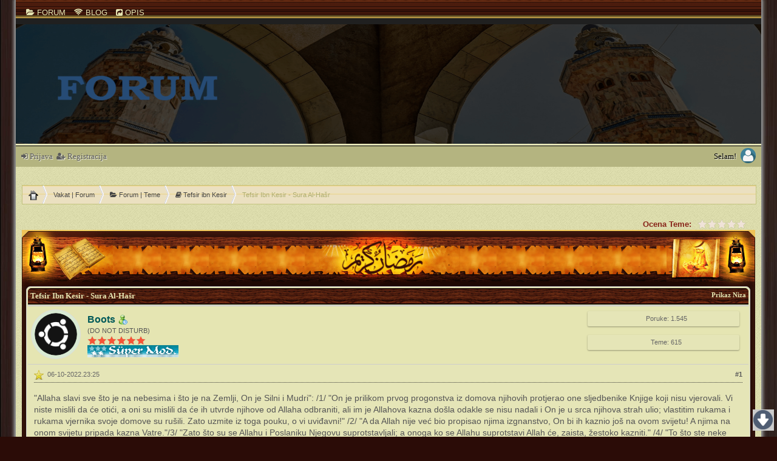

--- FILE ---
content_type: text/html; charset=UTF-8
request_url: https://forum.vakat.eu/thread-124.html
body_size: 24805
content:
<!DOCTYPE html PUBLIC "-//W3C//DTD XHTML 1.0 Transitional//EN" "http://www.w3.org/TR/xhtml1/DTD/xhtml1-transitional.dtd"><!-- start: showthread -->
<html xml:lang="bs" lang="bs" xmlns="http://www.w3.org/1999/xhtml">
<head>
<title>Tefsir Ibn Kesir - Sura Al-Hašr</title>
<!-- start: headerinclude -->
<link rel="alternate" type="application/rss+xml" title="Najnovije Teme (Rss)" href="https://forum.vakat.eu/syndication.php" />
<link rel="alternate" type="application/atom+xml" title="Najnovije Teme (Atom)" href="https://forum.vakat.eu/syndication.php?type=atom" />
<meta http-equiv="Content-Type" content="text/html; charset=UTF-8" />
<meta http-equiv="Content-Script-Type" content="text/javascript" />
<script type="text/javascript" src="https://forum.vakat.eu/jscripts/jquery.js"></script>
<script type="text/javascript" src="https://forum.vakat.eu/jscripts/jquery.plugins.min.js"></script>
<script type="text/javascript" src="https://forum.vakat.eu/jscripts/general.js"></script>
<link rel="stylesheet" href="https://maxcdn.bootstrapcdn.com/font-awesome/4.4.0/css/font-awesome.min.css">
<link href='islamv6/favicon.ico' rel='icon' type='image/x-icon'/>
<script type="text/javascript" src="https://forum.vakat.eu/jscripts/avatarep.js?ver=305"></script><link type="text/css" rel="stylesheet" href="https://forum.vakat.eu/cache/themes/theme207/global.css?t=1745163381" />
<link type="text/css" rel="stylesheet" href="https://forum.vakat.eu/cache/themes/theme207/star_ratings.css?t=1678530209" />
<link type="text/css" rel="stylesheet" href="https://forum.vakat.eu/cache/themes/theme207/showthread.css?t=1678530209" />
<link type="text/css" rel="stylesheet" href="https://forum.vakat.eu/cache/themes/theme207/css3.css?t=1678530209" />
<link type="text/css" rel="stylesheet" href="https://forum.vakat.eu/cache/themes/theme207/global-nav.css?t=1678530209" />
<link type="text/css" rel="stylesheet" href="https://forum.vakat.eu/cache/themes/theme207/color_black.css?t=1704578821" />
<link type="text/css" rel="stylesheet" href="https://forum.vakat.eu/cache/themes/theme207/postbit.css?t=1678530209" />
<link type="text/css" rel="stylesheet" href="https://forum.vakat.eu/cache/themes/theme207/tema.css?t=1678530209" />
<link type="text/css" rel="stylesheet" href="https://forum.vakat.eu/cache/themes/theme207/header.css?t=1678530209" />
<link type="text/css" rel="stylesheet" href="https://forum.vakat.eu/cache/themes/theme207/author_avatar.css?t=1678530209" />
<link type="text/css" rel="stylesheet" href="https://forum.vakat.eu/cache/themes/theme207/avatarep.css?t=1730562332" />

<script type="text/javascript">
<!--
	lang.unknown_error = "Nepoznata greška se pojavila.";
	lang.confirm_title = "Molimo Potvrdite";
	lang.expcol_collapse = "[-]";
	lang.expcol_expand = "[+]";
	lang.select2_match = "Jedan ishod je dostupan, pritisnite enter da biste ga odabrali.";
	lang.select2_matches = "{1} ishoda je dostupno, koristite dugme za strelicu gore i dole da usmeravate.";
	lang.select2_nomatches = "Nema poklapanja";
	lang.select2_inputtooshort_single = "Molimo unesite jedan ili više znakova";
	lang.select2_inputtooshort_plural = "Molimo unesite {1} ili više znakova";
	lang.select2_inputtoolong_single = "Molimo obrišite jedan znak";
	lang.select2_inputtoolong_plural = "Molimo obrišite {1} znakova";
	lang.select2_selectiontoobig_single = "Možete izabrati samo jednu stavku";
	lang.select2_selectiontoobig_plural = "Možete izabrati samo {1} stavki";
	lang.select2_loadmore = "Učitavanje više ishoda&hellip;";
	lang.select2_searching = "Pretraživanje&hellip;";

	var templates = {
		modal: '<div class=\"modal\">\
	<div style=\"overflow-y: auto; max-height: 400px;\">\
		<table border=\"0\" cellspacing=\"0\" cellpadding=\"5\" class=\"tborder\">\
			<tr>\
				<td class=\"thead\"><strong>__title__</strong></td>\
			</tr>\
			<tr>\
				<td class=\"trow1\">__message__</td>\
			</tr>\
			<tr>\
				<td class=\"tfoot\">\
					<div style=\"text-align: center\" class=\"modal_buttons\">__buttons__</div>\
				</td>\
			</tr>\
		</table>\
	</div>\
</div>',
		modal_button: '<input type=\"submit\" class=\"button\" value=\"__title__\"/>&nbsp;'
	};

	var cookieDomain = ".forum.vakat.eu";
	var cookiePath = "/";
	var cookiePrefix = "";
	var cookieSecureFlag = "0";
	var deleteevent_confirm = "Da li sigurno želite da obrišete ovaj događaj?";
	var removeattach_confirm = "Da li sigurno želite da uklonite izabrani prilog iz ove poruke?";
	var loading_text = 'Učitavanje. <br />Molimo Sačekajte&hellip;';
	var saving_changes = 'Sačuvavanje promena&hellip;';
	var use_xmlhttprequest = "1";
	var my_post_key = "0f11911f04ba2f0e1c9e67858f6cb03e";
	var rootpath = "https://forum.vakat.eu";
	var imagepath = "https://forum.vakat.eu/images";
  	var yes_confirm = "Da";
	var no_confirm = "Ne";
	var MyBBEditor = null;
	var spinner_image = "https://forum.vakat.eu/images/spinner.gif";
	var spinner = "<img src='" + spinner_image +"' alt='' />";
	var default_avatar = "/images/default_avatar.png";
	var modal_zindex = 9999;
// -->
</script>

<script type="text/javascript">    
$(document).ready(function(){
    appear();
    $(window).scroll(function(){
       appear();
    });                    
    function appear() {
        if ($(this).scrollTop() > 200) {
           $('#scroll_up').fadeIn('slow');
        } else {
           $('#scroll_up').fadeOut('slow');
        }
        if ($(this).scrollTop() < ($('html, body').height() - (200+$(window).height()))) {
            $('#scroll_dn').fadeIn('slow');
        } else {
            $('#scroll_dn').fadeOut('slow');
        }
    }; 
    $('#scroll_up').click(function(){
        $('html, body').stop().animate({scrollTop: 0}, 600);
    });
    $('#scroll_dn').click(function(){
                    $('html, body').stop().animate({scrollTop:$('html, body').height()}, 600);
                    });
                });    
</script>

<script type="text/javascript" src="https://forum.vakat.eu/jscripts/tabs_js/tabber.js"></script>
<link rel="stylesheet" href="https://forum.vakat.eu/jscripts/tabs_js/tabber.css" type="text/css" media="screen">

<script type="text/javascript">
document.write('<style type="text/css">.tabber{display:none;}<\/style>');
</script>
<!-- end: headerinclude -->

	<link rel="stylesheet" href="https://forum.vakat.eu/jscripts/fancybox/jquery.fancybox.min.css" type="text/css" media="screen" />
	<script type="text/javascript" src="https://forum.vakat.eu/jscripts/fancybox/jquery.fancybox.min.js"></script>
	<script type="text/javascript" src="https://forum.vakat.eu/jscripts/mybbfancybox.js"></script>
	<script type="text/javascript">
	<!--
	MyBBFancyBox.setup({
		clickToEnlarge: "Click to enlarge",
		CLOSE: "Close",
		NEXT: "Next",
		PREV: "Previous",
		ERROR: "The requested content cannot be loaded.<br/>Please try again later.",
		PLAY_START: "Start slideshow",
		PLAY_STOP: "Pause slideshow",
		FULL_SCREEN: "Full screen",
		THUMBS: "Thumbnails",
		DOWNLOAD: "Download",
		SHARE: "Share",
		ZOOM: "Zoom",
		MINIMIZE: "Minimize",
	}, {
		perpostgallery: true,
		protect: false,
		loop: true,
		infobar: true,
		arrows: true,
		rotate: true,
		thumbs: {
			autoStart: false,
			hideOnClose: true
		},
		buttons: [ 'slideShow','thumbs','share','close' ],
		btnTpl: {
			minimize:
			'<button data-fancybox-minimize class="fancybox-button fancybox-button--minimise" title="{{MINIMIZE}}"><svg xmlns="http://www.w3.org/2000/svg" viewBox="0 0 445 445"><g fill="#010002"><path d="M440.3 4.7a15.9 15.9 0 0 0-22.5 0L286 136.5V47.7a16 16 0 0 0-31.7 0V175l1.2 6 3.3 5 .1.2h.2l5 3.4 6 1.2h127.2a16 16 0 0 0 0-31.8h-88.8L440.3 27.2a16 16 0 0 0 0-22.5zM180.9 255.5l-6-1.2H47.6a16 16 0 0 0 0 31.8h88.7L4.7 417.8A15.9 15.9 0 1 0 27 440.3L159 308.5v88.8a16 16 0 0 0 31.8 0V270.2l-1.2-6a16 16 0 0 0-8.6-8.7z"/></g></svg><svg xmlns="http://www.w3.org/2000/svg" viewBox="0 0 381.4 381.4"><path d="M380.1 9.8c-1.6-3.9-4.7-7-8.5-8.6L365.5 0h-159a16 16 0 0 0 0 31.8h120.6L31.8 327V206.6a15.9 15.9 0 0 0-31.8 0v159l1.2 6 3.3 5 .1.1.2.1 5 3.4 6 1.2h159a16 16 0 0 0 0-31.8H54.3L349.6 54.3v120.5a16 16 0 0 0 31.8 0v-159l-1.3-6z" fill="#010002"/></svg></button>'
		}
	});
	// -->
	</script>
	
<link rel="canonical" href="https://forum.vakat.eu/thread-124.html" />
<link rel="canonical" href="https://forum.vakat.eu/thread-124.html" />
<link rel="canonical" href="https://forum.vakat.eu/thread-124.html" />
<link rel="canonical" href="https://forum.vakat.eu/thread-124.html" />
<script type="text/javascript">
// <!--
	lang.processing = '';
// -->
</script>
<script type="text/javascript">
<!--
	var quickdelete_confirm = "Da li sigurno želite da obrišete ovu poruku?";
	var quickrestore_confirm = "Da li sigurno želite da vratite ovu poruku?";
	var allowEditReason = "1";
	lang.save_changes = "Sačuvaj Izmene";
	lang.cancel_edit = "Otkaži Izmene";
	lang.quick_edit_update_error = "Postojala je greška pri učitavanju vašeg odgovora:";
	lang.quick_reply_post_error = "Postojala je greška pri slanju vašeg odgovora:";
	lang.quick_delete_error = "Postojala je greška pri brisanju vašeg odgovora:";
	lang.quick_delete_success = "Poruka je uspešno obrisana.";
	lang.quick_delete_thread_success = "Tema je uspešno obrisana.";
	lang.quick_restore_error = "Postojala je greška pri vraćanju vašeg odgovora:";
	lang.quick_restore_success = "Poruka je uspešno vraćena.";
	lang.editreason = "Razlog Učitavanja";
	lang.post_deleted_error = "Ne možete izvoditi ovaj postupak na obrisanoj poruci.";
	lang.softdelete_thread = "Privremeno Obriši Temu";
	lang.restore_thread = "Vrati Temu";
// -->
</script>
<!-- jeditable (jquery) -->
<script type="text/javascript" src="https://forum.vakat.eu/jscripts/report.js"></script>
<script src="https://forum.vakat.eu/jscripts/jeditable/jeditable.min.js"></script>
<script type="text/javascript" src="https://forum.vakat.eu/jscripts/thread.js"></script>
<meta name="description" content="&quot;Allaha slavi sve što je na nebesima i što je na Zemlji, On je Silni i Mudri&quot;: /1/ &quot;On je prilikom prvog progonstva iz domova njihovih protjerao one sljedbenike Knjige koji nisu vjerovali. Vi niste mi" />
<link rel="canonical" href="https://forum.vakat.eu/thread-124.html" />
</head>
<body>
	
	
	<!-- start: header -->
<div id="container">
		<a name="top" id="top"></a>
	<div id="header">
		<div class="ilkmenu">
		<li><a href="/portal.php"><i class="fa fa-folder-open"></i> FORUM </a></li>
		<li><a href="//vakat.eu"><i class="fa fa-wifi" aria-hidden="true"></i> BLOG  </a></li>
		<li><a href="//vakat.eu/about"><i class="fa fa-share-square" aria-hidden="true"></i> OPIS </a></li>
	</div>
			<div id="logo">
				<div class="wrapper">
					<a href="/"><img src="https://forum.vakat.eu/images/logo.png" alt="Vakat | Forum" title="Vakat | Forum" /></a>
				</div>
			</div>
			<div id="panel">
				<!-- start: header_welcomeblock_guest -->
						<!-- Continuation of div(class="upper") as opened in the header template -->
						<div class="uyepaneli">
						<img src="images/default_avatar.png" alt="avatar" style="margin-bottom:-10px;float: right;margin-left: 7px;width: 25px;margin-top: -6px;/* margin-right: 0px; */border-radius: 75px;height: 25px;" />
<span class="welcome">Selam!
	<div style="float:left;">
<a href="https://forum.vakat.eu/member.php?action=login" onclick="$('#quick_login').modal({ fadeDuration: 250, keepelement: true, zIndex: (typeof modal_zindex !== 'undefined' ? modal_zindex : 9999) }); return false;" class="login"><i class="fa fa-sign-in"></i> Prijava</a> &nbsp;<a href="https://forum.vakat.eu/member.php?action=register" class="register"><i class="fa fa-user-plus"></i> Registracija</a>
	</div></span></div>
					</div>
				</div>
				<div class="modal" id="quick_login" style="display: none;">
					<form method="post" action="https://forum.vakat.eu/member.php">
						<input name="action" type="hidden" value="do_login" />
						<input name="url" type="hidden" value="" />
						<input name="quick_login" type="hidden" value="1" />
						<table width="100%" cellspacing="1" cellpadding="4" border="0" class="tborder">
							<tr>
								<td class="thead" colspan="2"><strong>Prijava</strong></td>
							</tr>
							<tr>
								<td class="trow1" width="25%"><strong>Korisničko ime:</strong></td>
								<td class="trow1"><input name="quick_username" id="quick_login_username" type="text" value="" class="textbox initial_focus" /></td>
							</tr>
							<tr>
								<td class="trow2"><strong>Lozinka:</strong></td>
								<td class="trow2">
									<input name="quick_password" id="quick_login_password" type="password" value="" class="textbox" /> <a href="https://forum.vakat.eu/member.php?action=lostpw" class="lost_password">Izgubljena Lozinka?</a>
								</td>
							</tr>
							<tr>
								<td class="trow1">&nbsp;</td>
								<td class="trow1 remember_me">
									<input name="quick_remember" id="quick_login_remember" type="checkbox" value="yes" class="checkbox" checked="checked" />
									<label for="quick_login_remember">Zapamti me</label>
								</td>
							</tr>
							<tr>
								<td class="trow2" colspan="2">
									<div align="center"><input name="submit" type="submit" class="button" value="Prijava" /></div>
								</td>
							</tr>
						</table>
					</form>
				</div>
				<script type="text/javascript">
					$("#quick_login input[name='url']").val($(location).attr('href'));
				</script>
<!-- end: header_welcomeblock_guest -->
				<div class="wrapper">
					<!-- </div> in header_welcomeblock_member and header_welcomeblock_guest -->
				<!-- </div> in header_welcomeblock_member and header_welcomeblock_guest -->
				</div>
           		<div id="content">
			<div class="wrapper">
				
				
				
				
				
				 <!-- BAM --><!-- start: bam_announcement_container -->

<style>
	.bam_announcement.yellow {
		background: #FFF6BF;
		border: 1px solid #FFD324;
	}

	.bam_announcement.green {
		background: #D6ECA6;
		border: 1px solid #8DC93E;
	}

	.bam_announcement.orange {
		background: #f58f10;
		border: 1px solid #926c28;
		color: #fff;
	}

	.bam_announcement.blue {
		background: #ADCBE7;
		border: 1px solid #0F5C8E;
	}

	.bam_announcement.red {
		background: #FBE3E4;
		border: 1px solid #A5161A;
	}

	.bam_announcement.magenta {
		background: #ff64a4;
		border: 1px solid #46042f;
		color: #ffffff;
	}

	.bam_announcement.silver {
		background: #e9eaea;
		border: 1px solid #8291ab;
	}

	.bam_announcement {
		-moz-border-radius: 5px;
		-webkit-border-radius: 5px;
		border-radius: 5px; 
		text-align: center;
		margin: 10px auto;
		padding: 8px 12px;
		background: #EBEBEB;
		color: #000000;
		border: 1px solid #ADADAD;
	}

	.bam_date {
		color: #636161;
		font-size: 0.78em;
		margin-left: 6px;
	}	

	.close_bam_announcement {
		float:right;
		display:inline-block;
		padding-right: 2px;
		padding-left: 2px;
		margin-right: 6px;
		font-weight: bold;
	}
	
	.close_bam_announcement:hover {
		float:right;
		display:inline-block;
		color:#000;
	}

	.bam_nodismiss {
		display: none !important; 
	}

	.bam_slidedown {
		display: none;
	}

	.bam_round {
		-webkit-border-radius: 20px;
		-moz-border-radius: 20px;
		border-radius: 20px;
	}

	.bam_wrapper {
		width: 100%; 
		display: inline-block;
		margin-bottom: 10px;
	}
	
	/* Replace this field with any custom CSS classes. */
</style>
	
	<!-- Don't remove this. Needed for handling announcement dismissals. --> 
<script>
		$(document).ready(function(){
			$('.bam_slidedown').delay(100).slideDown(325);
		});	
		// Allow me to give credit. This was great:  https://lifeofadesigner.com/javascript/hide-dismissed-notifications-with-jquery-and-cookies
	
	$(document).ready(function () {
		if (GetCookie("dismissed-notifications")) {
			$(GetCookie("dismissed-notifications")).hide();
		}
		$(".dismiss-notification").click(function () {
			var alertId = $(this).closest(".bam-unsticky").attr("id"); 
			var dismissedNotifications = GetCookie("dismissed-notifications") + ",#" + alertId; 
			$(this).closest(".bam-unsticky").fadeOut("slow"); 
			SetCookie("dismissed-notifications",dismissedNotifications.replace("null,","")) //update cookie
		});

		// Same as above, but close only. Don't set a cookie. 
		$(".bam-close-notification").click(function () {
			var alertId = $(this).closest(".bam-unsticky").attr("id"); 
			var dismissedNotifications = GetCookie("dismissed-notifications") + ",#" + alertId; 
			$(this).closest(".bam-unsticky").fadeOut("slow"); 
		});

	function SetCookie(sName, sValue) {
		document.cookie = sName + "=" + escape(sValue);
		var date = new Date();
		date.setTime(date.getTime() + (30 * 24 * 60 * 60 * 1000));
		document.cookie += ("; expires=" + date.toUTCString()); 
	}

	function GetCookie(sName) {
		var aCookie = document.cookie.split("; ");
		for (var i=0; i < aCookie.length; i++) {
			var aCrumb = aCookie[i].split("=");
			if (sName == aCrumb[0]) 
				return unescape(aCrumb[1]);
		}
		return null;
	}
	});
</script>
<div class="bam_wrapper"><div class="bam_announcements bam_slidedown"></div></div>
<!-- end: bam_announcement_container --><!-- /BAM --> 
				<!-- start: nav -->
<ul id="breadcrumb">
<li><a href="https://forum.vakat.eu" title="Home"><img src="images/V2/home.png" alt="Home" class="home" /></a></li>
<!-- start: nav_bit -->
<li><a href="https://forum.vakat.eu/index.php">Vakat | Forum</a></li>
<!-- end: nav_bit --><!-- start: nav_bit -->
<li><a href="forum-1.html"><i class="fa fa-folder-open" aria-hidden="true"></i>  Forum | Teme</a></li>
<!-- end: nav_bit --><!-- start: nav_bit -->
<li><a href="forum-2-page-2.html"><i class="fa fa-book" aria-hidden="true"></i> Tefsir ibn Kesir</a></li>
<!-- end: nav_bit --><!-- start: nav_bit_active -->
<li>Tefsir Ibn Kesir - Sura Al-Hašr</li>
<!-- end: nav_bit_active -->
</ul>
<!-- end: nav -->
					<br />
<!-- end: header -->
	
	
	<div class="float_left">
		
	</div>
	<div class="float_right">
		
	</div>
	<!-- start: showthread_ratethread -->
<div style="margin-top: 6px; padding-right: 10px;" class="float_right">
		<script type="text/javascript">
		<!--
			lang.ratings_update_error = "Pojavila se greška pri ažuriranju ugleda.";
		// -->
		</script>
		<script type="text/javascript" src="https://forum.vakat.eu/jscripts/rating.js?ver=1821"></script>
		<div class="inline_rating">
			<strong class="float_left" style="padding-right: 10px;">Ocena Teme:</strong>
			<ul class="star_rating star_rating_notrated" id="rating_thread_124">
				<li style="width: 0%" class="current_rating" id="current_rating_124">0 Glasov(a) - 0 Prosečno</li>
				<li><a class="one_star" title="1 zvezda od 5" href="./ratethread.php?tid=124&amp;rating=1&amp;my_post_key=0f11911f04ba2f0e1c9e67858f6cb03e">1</a></li>
				<li><a class="two_stars" title="2 zvezde od 5" href="./ratethread.php?tid=124&amp;rating=2&amp;my_post_key=0f11911f04ba2f0e1c9e67858f6cb03e">2</a></li>
				<li><a class="three_stars" title="3 zvezde od 5" href="./ratethread.php?tid=124&amp;rating=3&amp;my_post_key=0f11911f04ba2f0e1c9e67858f6cb03e">3</a></li>
				<li><a class="four_stars" title="4 zvezde od 5" href="./ratethread.php?tid=124&amp;rating=4&amp;my_post_key=0f11911f04ba2f0e1c9e67858f6cb03e">4</a></li>
				<li><a class="five_stars" title="5 zvezda od 5" href="./ratethread.php?tid=124&amp;rating=5&amp;my_post_key=0f11911f04ba2f0e1c9e67858f6cb03e">5</a></li>
			</ul>
		</div>
</div>
<!-- end: showthread_ratethread -->
	<table align="center" border="0" cellpadding="0" cellspacing="0" width="100%">
  <tbody><tr>
    <td><table border="0" cellpadding="0" cellspacing="0" width="100%">
      <tbody><tr>
        <td><img src="islamv6/tablo/block_01.gif" alt="" height="93" width="150" border="0" /></td>
        <td align="center" background="islamv6/tablo/block_04.jpg" width="100%"><img src="islamv6/tablo/block_03.gif" alt="" height="93" width="233" border="0" /></td>
        <td><img src="islamv6/tablo/block_05.gif" alt="" height="93" width="146" border="0" /></td>
      </tr>
    </tbody></table>
</td>
  </tr>
  <tr>
    <td><table border="0" cellpadding="0" cellspacing="0" width="100%">
      <tbody><tr>
        <td background="islamv6/tablo/block_06.jpg"><img src="islamv6/tablo/block_06.jpg" alt="" height="9" width="7" border="0" /></td>
        <td bgcolor="#260d08" width="100%">
	<table border="0" cellspacing="1" cellpadding="4" class="tborder tfixed clear">
		<tr>
			<td class="thead">
				<div class="float_right">
					<span class="smalltext"><strong><a href="showthread.php?mode=threaded&amp;tid=124&amp;pid=256#pid256">Prikaz Niza</a></strong></span>
				</div>
				<div>
					<strong>Tefsir Ibn Kesir - Sura Al-Hašr</strong>
				</div>
			</td>
		</tr>
<tr><td id="posts_container">
	<div id="posts">
		<!-- start: postbit -->

<a name="pid256" id="pid256"></a>
<div class="post " style="" id="post_256">
<div class="post_author">
	<!-- start: postbit_avatar -->
<div class="author_avatar"><a href="user-2.html"><img src="https://forum.vakat.eu/images/avatars/avatar_2.png?dateline=1696869677" alt="" width="70" height="70" /></a></div>
<!-- end: postbit_avatar -->
	<div class="author_information">
			<strong><span class="largetext"><a href="https://forum.vakat.eu/user-2.html"><span style="color: #005959;"><strong>Boots</strong></span></a></span></strong> <!-- start: postbit_away -->
<a href="user-2.html" title="Odsutan"><img src="https://forum.vakat.eu/images/buddy_away.png" border="0" alt="Odsutan" class="buddy_status" /></a>
<!-- end: postbit_away --><br />
			<span class="smalltext">
				(DO NOT DISTURB)<br />
				<img src="images/star.png" border="0" alt="*" /><img src="images/star.png" border="0" alt="*" /><img src="images/star.png" border="0" alt="*" /><img src="images/star.png" border="0" alt="*" /><img src="images/star.png" border="0" alt="*" /><img src="images/star.png" border="0" alt="*" /><br />
				<!-- start: postbit_groupimage -->
<img src="images/ranks/supermod.gif" alt="Urednik Plus" title="Urednik Plus" />
<!-- end: postbit_groupimage -->
			</span>
	</div>
	<div class="author_statistics">
		<!-- start: postbit_author_user -->
<style>
.postbiticin{
border-radius:2px;
background-color:#e5e5b7;
width:250px;
height:25px;
box-shadow:0 1px 3px rgba(0,0,0,0.12),0 1px 2px rgba(0,0,0,0.24)
}
.yazi{
padding-top:5px;
padding-left:10px;
}
</style>
<div class="postbiticin"><div class="yazi"><center>Poruke: 1.545</center></div></div><br>
<div class="postbiticin"><div class="yazi"><center>Teme: 615</center></div></div>
<!-- end: postbit_author_user -->
	</div>
</div>
<div class="post_content">
	<div class="post_head">
		<!-- start: postbit_posturl -->
<div class="float_right" style="vertical-align: top">
<strong><a href="thread-124-post-256.html#pid256" title="Tefsir Ibn Kesir - Sura Al-Hašr">#1</a></strong>

</div>
<!-- end: postbit_posturl -->
		<!-- start: postbit_icon -->
<img src="images/icons/star.png" alt="Star" title="Star" style="vertical-align: middle;" />&nbsp;
<!-- end: postbit_icon -->
		<span class="post_date">06-10-2022.23:25 <span class="post_edit" id="edited_by_256"></span></span>
		
	</div>
	<div class="post_body scaleimages" id="pid_256">
		"Allaha slavi sve što je na nebesima i što je na Zemlji, On je Silni i Mudri": /1/ "On je prilikom prvog progonstva iz domova njihovih protjerao one sljedbenike Knjige koji nisu vjerovali. Vi niste mislili da će otići, a oni su mislili da će ih utvrde njihove od Allaha odbraniti, ali im je Allahova kazna došla odakle se nisu nadali i On je u srca njihova strah ulio; vlastitim rukama i rukama vjernika svoje domove su rušili. Zato uzmite iz toga pouku, o vi uviđavni!" /2/ "A da Allah nije već bio propisao njima izgnanstvo, On bi ih kaznio još na ovom svijetu! A njima na onom svijetu pripada kazna Vatre."/3/ "Zato što su se Allahu i Poslaniku Njegovu suprotstavljali; a onoga ko se Allahu suprotstavi Allah će, zaista, žestoko kazniti." /4/ "To što ste neke palme posjekli ili ih, da uspravno stoje, ostavili - s Allahovim dopuštenjem ste učinili, i zato da On nevjernike ponizi." /5/<br />
<br />
Uzvišeni Allah obavještava da sve što je na nebesima i na Zemlji slavi Ga, hvaleći Ga, veliča Ga i očituje Njegovu jedinost, kao što Allah, dž.š., kaže: "Njega veličaju sedmera nebesa, i Zemlja, i oni na njima, i ne postoji ništa što Ga ne veliča, hvaleći Ga; ali vi ne razumijete veličanje njihovo."(17:44) "On je Silni", tj. Snažni, Moćni"i Mudri" u odredbi i zakonodavstvu. "On je protjerao one sljedbenike Knjige koji nisu vjerovali", tj. jevreje plemena Benu-Nadir, što ističu Ibn-Abbas i dr. Spomenimo sažetak o bici sa plemenom Benu-Nadir, u kratkim crtama, a samo od Allaha pomoć tražimo. Autori djela o ratnim pohodima i bitkama Allahovog Poslanika, s.a.v.s., bilježe: "Povod za to je slučaj kada je ubijeno sedamdeset ashaba kod bunara Me'une. Jedino se izbavio Amr ibn Ummejje ed-Dameri, i dok je bio na putu vraćajući se u Medinu, ubio je dvojicu pripadnika plemena Benu -Amir, a koji su imali ugovor o nenapadanju i garanciju o slobodnom kretanju od Allahovog Poslanika, s.a.v.s., za koje Amr nije znao. Kada je došao u Medinu, izvijestio je Allahovog Poslanika, s.a.v.s., o tome, a on mu reče: "Ti si ubio dvojicu, a ja ću, zasigurno, za njih dati krvarinu."<br />
<br />
Između plemena Benu-Nadir i Benu-Amir bio je savez i ugovor o nenapadanju, pa se Allahov Poslanik, s.a.v.s., uputio plemenu Benu-Nadir da zatraži od njih pomoć u isplati krvarine za tu dvojicu ljudi. Naselje plemena Benu-Nadir bilo je na periferiji Medine na njenim istočnim padinama. Pa kada im je došao Allahov Poslanik, s.a.v.s., tražeći od njih pomoć pri isplati krvarine za tu dvojicu ubijenih, oni rekoše: "Da, Ebu-Kasime, pomoći ćemo ti kako želiš u onom za što tražiš pomoć." Zatim se osamiše i jedan drugom rekoše: "Doista, neće vam ovaj čovjek doći u povoljniju priliku za smaknuće od ove, a Allahov je Poslanik, s.a.v.s., pokraj zidova njihovih kuća, pa ko će se popeti na onu kuću da baci na njega stijenu i da se, tako, oslobodimo njega?" Za to se javi Amr ibn Džahhaš ibn Ka'b, jedan od njih, koji reče: "Ja sam za toga", pa se pope da bi bacio stijenu na njega, kao što bi rečeno. Allahov je Poslanik, s.a.v.s., bio sa nekolicinom svojih ashaba, među kojima su bili: Ebu-Bekr, Omer, Alija, r.a. Tada je došla obavijest sa neba Allahovom Poslaniku, s.a.v.s., o tome šta jevreji smjeraju, pa on ustade, iziđe iz kuće i uputi se ka Medini, a zatim se njegovim putem uputiše ashabi pa ga stigoše, a on im reče kakvu su izdaju jevreji skovali. Resulullah, s.a.v.s., naredi pripreme za rat protiv njih, pa pođoše dok se ne spustiše do njih, a oni se bijahu utvrdili u svojim utvrdama. Tada Allahov Poslanik, s.a.v.s., naredi da se posijeku i spale palme, a oni ga počeše dozivati: "Muhammede, nekad si zabranjivao činjenje nereda po Zemlji i prekoravao si one koji su ga činili, pa zašto siječeš i spaljuješ palme?!"<br />
<br />
Grupa ljudi iz Benu - Avfa ibn el-Hazredža, među kojima su bili Abdullah ibn Ubejj ibn Selul, Vedi'a, Malik ibn Ebi-Kavkal, Suvejd, Da'is, poručila je Benu-Nadiru da izdrže i da se brane, jer ih oni neće ostaviti na cjedilu. “ Ako vas napdanu borit ćemo se uz vas; a ako napustite svoje domove i mi ćemo s vama to isto učiniti." Pa su jevreji čekali njihovu pomoć, a oni im je nisu pružali, te se u njihova srca ugnijezdi strah. Tražili su od Allahova Poslanika, s.a.v.s., da se isele i da ih ne napada, s tim što njima pripada onoliko koliko mogu njihove deve osim oružja ponijeti, pa je tako i urađeno. Pa je ponio svako od njih svoga imetka koliko može deva nositi. Neki od njih bi razvaljivali svoju kuću do temelja pa bi je natovarili na leđa svoje deve i odvukli je. Oni su se uputili ka Hajberu, a neki su otišli do Sirije, ostavljajući imetak Allahovom Poslaniku, s.a.v.s., pa je on postao njegovom svojinom, kojom je raspolagao kako je htio. Podijelio je to prvim muhadžirima, dok je od ensarija dao samo Sehl ibn Hanifu, i Ebu-Dudžani Semaku ibn Harši, koji su spomenuli svoju oskudicu. Njima je Poslanik, s.a.v.s., jedino dodijelio, a iz plemena Benu - Nadir islam su primili: Jamin ibn Amr ibn Ka'b, amidža Amra ibn Džehhaša, i Ebu-Sa'd ibn Vehb. Islam su primili i imetak svoj zadržali i tako ga zaštitili.<br />
<br />
Smatra se da se Jamin ibn Amr dogovarao sa nekim čovjekom da ubije Ibn-Džehhaša, jednog od zavjerenika protiv (života) Allahovog Poslanika, s.a.v.s., pa je ovaj to učinio. (Ovo je bio kraj sažetka Muhammeda ibn Ishaka.) Sura El-Hašr u cijelosti je objavljena zbog plemena Benu-Nadir. Ovako navodi Junus ibn Bukerj od Ibn Ishaka slično gore spomenutom sažetku. "On je protjerao one sljedbenike Knjige koji nisu vjerovali", tj. pleme Benu-Nadir. "Prilikom prvog progonstva iz domova njihovih", tj. u Siriju. "Vi niste mislili da će otići", tj. u vrijeme kada ste ih opsjedali, a oni su u utvrdama bili, što je trajalo šest dana uz jaku utvrđenost i otpor. Stoga, Allah, dž.š., kaže: "A oni su mislili da će ih utvrde njihove od Allaha odbraniti, ali im je Allahova kazna došla odakle se nisu nadali", tj. došla im je Allahova odredba koja im nije naumpadala. "I On je u srca njihova strah ulio", tj. strah, uzrujanost i nemir, a kako i ne bi kada ih je opkolio onaj koji je pobjeđivao strahom na mjesec dana hoda. "Vlastitim rukama i rukama vjernika svoje domove rušili." Već je spomenuto Ibn-Ishakovo tumačenje ovog događaja, tj. obarali su tavanice i vrata koja su im se dopadala i tovarili ih na deve. "Zato uzmite iz toga pouku, o vi uviđavni!" Alllah, dž.š., kaže: " A da Allah nije već bio propisao njima izgnanstvo,<br />
<br />
On bi ih kaznio još na ovom svijetu", tj. kaznio bi ih, ili ubijanjem, ili zarobljeništvom, ili sličnom kaznom, jer je Allah odredio da će ih kazniti ovim, uz kaznu džehenemskom vatrom koju im je pripravio na budućem svijetu. Zbog toga Allah, dž.š., kaže: "A njima na onom svijetu pripada kazna Vatre", tj. koja je konačna, nužna i neminovna. "Zato što su se Allahu i Poslaniku Njegovu suprotstavljali", tj. učinio je s njima što je učinio, jer su nijekali radosna navještanja o dolasku Muhammeda, a.s., koja je objavljivao Allah ranijm poslanicima, a oni to znaju, kao sinove svoje. Zatim, Allah, dž.š., kaže: "A onoga ko se Allahu suprotstavi, Allah će, zaista, žestoko kazniti." "To što ste neke palme posjekli, ili ih da uspravno stoje ostavili - s Allahovim dopuštenjem ste učinili, i zato da On nevjernike ponizi." Pojam spomenut u gornjem ajetu 'el-linetu' jesu vrste datula izuzev vrste zvane ‘el - udžvetu‘. Kada ih je Allahov Poslanik, s.a.v.s., opkolio, naredio je da se posijeku palme da bi ih na taj način ponizio i zastrašio srca njihova, a sve je to bilo uz dozvolu Allahovu, zadovoljstvo i volju Njegovu. U ovome pasusu ističe se osveta i poniženje neprijatelja, i sramoćenje onog čime se on ponosi. Mudžahid kaže: "Muhadžiri su jedni drugima zabranjivali sječenje palmi, govoreći: 'To je ratni plijen muslimana', pa je Allah, dž.š., objavio potvrdu zabrane sječenja palmi, ali i oslobađanja od grijeha onih koji ih posijeku.
	</div>
	
	
	<div class="post_meta" id="post_meta_256">
			<!-- start: postbit_quickquote -->
<div class="rin-qc" style="display: none;" id="qr_pid_256"><span>Odgovori</span></div>
<script type="text/javascript">
	$(document).ready(function() {
		quick_quote(256,'Boots',1665098704);
	});
</script>
<!-- end: postbit_quickquote -->
		<!-- start: postbit_quickquote -->
<div class="rin-qc" style="display: none;" id="qr_pid_256"><span>Odgovori</span></div>
<script type="text/javascript">
	$(document).ready(function() {
		quick_quote(256,'Boots',1665098704);
	});
</script>
<!-- end: postbit_quickquote -->
		<!-- start: postbit_quickquote -->
<div class="rin-qc" style="display: none;" id="qr_pid_256"><span>Odgovori</span></div>
<script type="text/javascript">
	$(document).ready(function() {
		quick_quote(256,'Boots',1665098704);
	});
</script>
<!-- end: postbit_quickquote -->
	
		<div class="float_right">
			
		</div>
	</div>
	
</div>
<div class="post_controls">
	<div class="postbit_buttons author_buttons float_left">
		<!-- start: postbit_www -->
<a href="https://vakat.eu/" target="_blank" rel="noopener" title="Poseti veb stranicu korisnika" class="postbit_website"><span>Veb stranica</span></a>
<!-- end: postbit_www --><!-- start: postbit_find -->
<a href="search.php?action=finduser&amp;uid=2" title="Pronađi sve korisnikove poruke" class="postbit_find"><span>Pronađi</span></a>
<!-- end: postbit_find -->
	</div>
	<div class="postbit_buttons post_management_buttons float_right">
		<!-- start: postbit_quote -->
<a href="newreply.php?tid=124&amp;replyto=256" title="Citiraj ovu poruku u odgovoru" class="postbit_quote postbit_mirage"><span>Odgovori</span></a>
<!-- end: postbit_quote -->
</div>
</div>
<!-- end: postbit --><!-- start: postbit -->

<a name="pid257" id="pid257"></a>
<div class="post " style="" id="post_257">
<div class="post_author">
	<!-- start: postbit_avatar -->
<div class="author_avatar"><a href="user-2.html"><img src="https://forum.vakat.eu/images/avatars/avatar_2.png?dateline=1696869677" alt="" width="70" height="70" /></a></div>
<!-- end: postbit_avatar -->
	<div class="author_information">
			<strong><span class="largetext"><a href="https://forum.vakat.eu/user-2.html"><span style="color: #005959;"><strong>Boots</strong></span></a></span></strong> <!-- start: postbit_away -->
<a href="user-2.html" title="Odsutan"><img src="https://forum.vakat.eu/images/buddy_away.png" border="0" alt="Odsutan" class="buddy_status" /></a>
<!-- end: postbit_away --><br />
			<span class="smalltext">
				(DO NOT DISTURB)<br />
				<img src="images/star.png" border="0" alt="*" /><img src="images/star.png" border="0" alt="*" /><img src="images/star.png" border="0" alt="*" /><img src="images/star.png" border="0" alt="*" /><img src="images/star.png" border="0" alt="*" /><img src="images/star.png" border="0" alt="*" /><br />
				<!-- start: postbit_groupimage -->
<img src="images/ranks/supermod.gif" alt="Urednik Plus" title="Urednik Plus" />
<!-- end: postbit_groupimage -->
			</span>
	</div>
	<div class="author_statistics">
		<!-- start: postbit_author_user -->
<style>
.postbiticin{
border-radius:2px;
background-color:#e5e5b7;
width:250px;
height:25px;
box-shadow:0 1px 3px rgba(0,0,0,0.12),0 1px 2px rgba(0,0,0,0.24)
}
.yazi{
padding-top:5px;
padding-left:10px;
}
</style>
<div class="postbiticin"><div class="yazi"><center>Poruke: 1.545</center></div></div><br>
<div class="postbiticin"><div class="yazi"><center>Teme: 615</center></div></div>
<!-- end: postbit_author_user -->
	</div>
</div>
<div class="post_content">
	<div class="post_head">
		<!-- start: postbit_posturl -->
<div class="float_right" style="vertical-align: top">
<strong><a href="thread-124-post-257.html#pid257" title="RE: Tefsir Ibn Kesir - Sura Al-Hašr">#2</a></strong>

</div>
<!-- end: postbit_posturl -->
		
		<span class="post_date">06-10-2022.23:25 <span class="post_edit" id="edited_by_257"></span></span>
		
	</div>
	<div class="post_body scaleimages" id="pid_257">
		Oni su ih sjekli i ostavljali nedirnutim po Njegovoj dozvoli. Sjekli i spaljivali su ih samo da bi ih istjerali iz njihovih utvrđenja. Naređeno im je sječenje palmi pa ih je to kopkalo, te se pitaše: 'Neke siječemo, a neke ostavljamo, pitajmo Allahovog Poslanika, s.a.v.s., hoćemo li mi biti nagrađeni za one što smo posjekli, i da li ćemo biti odgovorni za one koje smo ostavili?', pa Allah, dž.š., objavi: 'To što ste neke palme posjekli…'" (Nadmetali su se muslimaski pjesnici u opisivanju ovog događaja, te sječenja i paljenja palmi, i ubojstva Ka'ba ibn el-Ešrefa koje se tada desilo. Spjevali su veličanstvene kaside, između ostalih: Hassan ibn Sabit, Ka'b ibn-Malik, Ibnu-Kajjim el-Abesi, Kajs ibn Bahr, Ibn-Tarif, a nismo ih spomenuli isključivo iz želje za kratkoćom. Zadovoljili smo se samo ukazivanjem na njih, a ko želi da se upozna sa ovim kasidama, neka se obrati na osnovni tefsir Ibn-Kesira.)<br />
<br />
"A vi niste kasom tjerali konje ni kamile radi onoga što je Allah od njih, kao plijen, darovao Poslaniku Svome, nego, Allah prepušta vlast poslanicima Svojim nad onima kojima On hoće, Allah sve može." /6/ "Plijen od stanovnika sela i gradova koji Allah Poslaniku Svome daruje pripada: Allahu i Poslaniku Njegovu, i bližnjima njegovim, i siročadi, i siromašnim, i putnicima - namjernicima - da ne bi prelazio samo iz ruku u ruke bogataša vaših; ono što vam Poslanik kao nagradu da, to uzmite, a ono što vam zabrani, ostavite, i bojte se Allaha jer Allah, zaista, žestoko kažnjava."/7/<br />
<br />
Allah, dž.š., objašnjava šta je "fej", njegove karakteristike, i propise vezane za njega. Pod fejom se podrazumijeva svaki imetak koji je uzet nevjernicima bez borbe i bez tjeranja u kas konja i kamila, tj. nisu se borili s neprijateljem u dvoboju i jurišanju, nego je to produkut straha koji je Allah ulio u njihova srca pred pojavom Resulullaha, kao što se desilo plemenu Benu-Nadir. Njihov imetak kao fej (ratni plijen) koji su oni napustili, darovao je Allah Svome Poslaniku, s.a.v.s., u privatnu svojinu. Zato je raspolagao fejom plemena Benu-Nadir po svom htijenju, pa ga je dijelio muslimanima u različitim vidovima dobročinstva i sferama interesa koje spominje Allah, dž.š., u predmetnim ajetima: "Sto je Allah, kao plijen, darovao od njih Poslaniku Svome", tj. od plemena Benu-Nadir. "A vi niste kasom tjerali ni konje ni kamile…"; pod pojmom "rikab" spomenutim u ajetu misli se na kamile. "…nego, Allah prepušta vlast poslanicima Svojim nad onima nad kojima On hoće, Allah sve može", tj. ne može biti nadvladan, niti spriječen, ne,<br />
<br />
On potčinjava sve. Potom Allah, dž.š., ističe: "Plijen od stanovnika sela i gradova koji Allah Poslaniku Svome daruje…", tj. svih mjesta koja se osvoje na ovaj način, i ona će imati tretman imovine plemena Benu-Nadir. Zbog toga Allah, Uzvišeni, saopćava: "Pripada: Allahu i Poslaniku Njegovu i bližnjima njegovim, i siročadi, i siromasima, i putnicima - namjernicima…", do kraja; i sljedeći ajet govori o načinima podjele feja. Imam Ahmed prenosi od Omera ibn el-Hattaba, r.a., kako je rekao: /387/ "Imovina plemena Benu - Nadir je fej (plijen) koji je Allah darovao Svome Poslaniku i radi kojeg muslimani nisu tjerali ni konje ni kamile. Ona je postala privatnom Poslanikovom svojinom. Od toga je davao godišnje izdržavanje svojoj porodici. Murre kaže: "To je bila hrana njegovoj porodici za godinu dana, a što bi preostalo trošio bi na jahalice i oružje koje bi se koristilo na Božijem putu." (Ovako ga u sažetom obliku citira Ahmed, a i ostali sastavljači kutubus - sitte bilježe ga u svojim djelima, izuzev Ibn-Madžea.) Poznato je da je ono što ostavi Allahov Poslanik, s.a.v.s., iza svoje smrti sadaka i da je niko ne nasljeđuje na osnovu riječi Resulullaha, s.a.v.s.: (388)<br />
<br />
"Mi se ne nasljeđujemo, što ostavimo - to je sadaka." Zbog toga Ebu-Bekr es-Siddik nije dao Fatimi, r.a., ostavštinu Allahovog Poslanika, s.a.v.s., oslanjajući se na ovaj hadis, i ispravno je postupio. Kada je Ebu-Bekr, r.a., umro, a hilafet preuzeo Omer ibn el-Hattab, r.a., nakon nekog vremena dolaze mu El-Abbas i Alija, pa Abbas reče: (389) "Zapovjedniče pravovjernih, dodijeli je meni i ovome." Približi im se tada Omer i reče: "Kunem se Allahom, Čijom voljom opstoje nebo i Zemlja, znate li da je Allahov Poslanik, s.a.v.s., rekao: 'Mi se ne nasljeđujemo, što ostavimo to je sadaka.' 'Da!'-odgovoriše. Zatim Omer nastavi: 'Pa kada je Allahov Poslanik, s.a.v.s., preselio na ahiret, Ebu-Bekr reče: Ja sam zastupnik Allahovog Poslanika, s.a.v.s., pa ste došli vas dvojica Ebu-Bekru, tražeći: Ti, Abbasu, nasljedstvo svoga bratića, a ti Alija, nasljedstvo svoje žene od njena oca, pa Ebu-Bekr, r.a., tada reče: Allahov Poslanik, s.a.v.s., kazao je: Mi se ne nasljeđujemo, što ostavimo - to je sadaka. Allah zna da je Poslanik, s.a.v.s., istinoljubiv, dobročinitelj, koji slijedi pravi put i istinu, pa ga je zamijenio Ebu-Bekr.<br />
<br />
Kada je i on umro, rekoh: Ja sam zastupnik Allahovog Poslanika, s.a.v.s., i zastupnik Ebu-Bekra, te sam upravljao ostavštinom kako je Allah htio da upravljam. Zatim ste došli vas dvojica, vas je više, a isti vam je slučaj, i tražili ste je, a ja vam rekoh: Ako želite, ja ću vam je dati, s tim da je na vama Allahova obaveza da njome upravljate onako kako je to Allahov Poslanik, s.a.v.s., činio. Ostavštinu ste uzeli od mene s tom obavezom, a zatim ste došli da vas oslobodim spomenute obaveze. Ja vas neću, tako mi Allaha, osoboditi te obaveze sve do nastupa Sudnjeg dana, a ako niste u stanju ispuniti što se od vas traži, povratite mi ostavštinu.'" (Ovo je dio hadisa koji prenosi Ez-Zuhri, a imovina koju su tražili ova dvojica, El-Abbas i Ali, jeste imovina plemena Benu Nadir, koja je postala privatnom svojinom Allahovog Poslanika, s.a.v.s., a Allah najbolje zna.) "Da ne bi prelazio samo iz ruku u ruke bogataša vaših", tj. ovu podjelu ratnog plijena (feja) utvrdili smo da ne bi ostao hrana koje bi se domogli bogati i kojom bi raspolagali shodno samo svojim prohtjevima i pretpostavkama, a ništa od toga ne bi udjeljivali siromasima. "Ono što vam Poslanik da, to uzmite, a ono što vam zabrani - ostavite", tj. što god vam naredi to prakticirajte, a sve ono što vam zabranjuje klonite se toga, jer, On, doista, naređuje samo dobro, a zabranjuje zlo. Ibn Ebi-Hatim prenosi da je Mesruk rekao: (390)
	</div>
	
	
	<div class="post_meta" id="post_meta_257">
			<!-- start: postbit_quickquote -->
<div class="rin-qc" style="display: none;" id="qr_pid_257"><span>Odgovori</span></div>
<script type="text/javascript">
	$(document).ready(function() {
		quick_quote(257,'Boots',1665098718);
	});
</script>
<!-- end: postbit_quickquote -->
		<!-- start: postbit_quickquote -->
<div class="rin-qc" style="display: none;" id="qr_pid_257"><span>Odgovori</span></div>
<script type="text/javascript">
	$(document).ready(function() {
		quick_quote(257,'Boots',1665098718);
	});
</script>
<!-- end: postbit_quickquote -->
		<!-- start: postbit_quickquote -->
<div class="rin-qc" style="display: none;" id="qr_pid_257"><span>Odgovori</span></div>
<script type="text/javascript">
	$(document).ready(function() {
		quick_quote(257,'Boots',1665098718);
	});
</script>
<!-- end: postbit_quickquote -->
	
		<div class="float_right">
			
		</div>
	</div>
	
</div>
<div class="post_controls">
	<div class="postbit_buttons author_buttons float_left">
		<!-- start: postbit_www -->
<a href="https://vakat.eu/" target="_blank" rel="noopener" title="Poseti veb stranicu korisnika" class="postbit_website"><span>Veb stranica</span></a>
<!-- end: postbit_www --><!-- start: postbit_find -->
<a href="search.php?action=finduser&amp;uid=2" title="Pronađi sve korisnikove poruke" class="postbit_find"><span>Pronađi</span></a>
<!-- end: postbit_find -->
	</div>
	<div class="postbit_buttons post_management_buttons float_right">
		<!-- start: postbit_quote -->
<a href="newreply.php?tid=124&amp;replyto=257" title="Citiraj ovu poruku u odgovoru" class="postbit_quote postbit_mirage"><span>Odgovori</span></a>
<!-- end: postbit_quote -->
</div>
</div>
<!-- end: postbit --><!-- start: postbit -->

<a name="pid258" id="pid258"></a>
<div class="post " style="" id="post_258">
<div class="post_author">
	<!-- start: postbit_avatar -->
<div class="author_avatar"><a href="user-2.html"><img src="https://forum.vakat.eu/images/avatars/avatar_2.png?dateline=1696869677" alt="" width="70" height="70" /></a></div>
<!-- end: postbit_avatar -->
	<div class="author_information">
			<strong><span class="largetext"><a href="https://forum.vakat.eu/user-2.html"><span style="color: #005959;"><strong>Boots</strong></span></a></span></strong> <!-- start: postbit_away -->
<a href="user-2.html" title="Odsutan"><img src="https://forum.vakat.eu/images/buddy_away.png" border="0" alt="Odsutan" class="buddy_status" /></a>
<!-- end: postbit_away --><br />
			<span class="smalltext">
				(DO NOT DISTURB)<br />
				<img src="images/star.png" border="0" alt="*" /><img src="images/star.png" border="0" alt="*" /><img src="images/star.png" border="0" alt="*" /><img src="images/star.png" border="0" alt="*" /><img src="images/star.png" border="0" alt="*" /><img src="images/star.png" border="0" alt="*" /><br />
				<!-- start: postbit_groupimage -->
<img src="images/ranks/supermod.gif" alt="Urednik Plus" title="Urednik Plus" />
<!-- end: postbit_groupimage -->
			</span>
	</div>
	<div class="author_statistics">
		<!-- start: postbit_author_user -->
<style>
.postbiticin{
border-radius:2px;
background-color:#e5e5b7;
width:250px;
height:25px;
box-shadow:0 1px 3px rgba(0,0,0,0.12),0 1px 2px rgba(0,0,0,0.24)
}
.yazi{
padding-top:5px;
padding-left:10px;
}
</style>
<div class="postbiticin"><div class="yazi"><center>Poruke: 1.545</center></div></div><br>
<div class="postbiticin"><div class="yazi"><center>Teme: 615</center></div></div>
<!-- end: postbit_author_user -->
	</div>
</div>
<div class="post_content">
	<div class="post_head">
		<!-- start: postbit_posturl -->
<div class="float_right" style="vertical-align: top">
<strong><a href="thread-124-post-258.html#pid258" title="RE: Tefsir Ibn Kesir - Sura Al-Hašr">#3</a></strong>

</div>
<!-- end: postbit_posturl -->
		
		<span class="post_date">06-10-2022.23:25 <span class="post_edit" id="edited_by_258"></span></span>
		
	</div>
	<div class="post_body scaleimages" id="pid_258">
		Došla je neka žena Ibn-Mes'udu, pitajući ga: "Saznala sam da zabranjuješ tetoviranje i uplitanje tuđe kose u svoju, pa da li si to našao u Allahovoj Knjizi ili kod Allahovog Poslanika, s.a.v.s.?" A on reče: "Naravno, našao sam to i u Allahovoj Knjizi i kod Allahova Poslanika, s.a.v.s.!" "Tako mi Allaha, promotrila sam od korice do korice Mushaf i ne nađoh ono što ti govoriš!" "Da li si našla u Kur'anu: 'Ono što vam Poslanik da to uzmite, a ono što vam zabrani ostavite?'" "Naravno da jesam!" "^uo sam, doista, Allahovog Poslanika, s.a.v.s., kako zabranjuje: uplitanje tuđe kose, tetoviranje i čupanje obrva." "Možda neko iz tvoje porodice to prakticira?" "Uđi i vidi"; ušla je i razgledala, a zatim iziđe, govoreći: "Nisam vidjela ništa loše." "Zar ne znaš oporuku dobrog Allahovog roba: "Ja ne želim činiti ono što vama zabranjujem." "I bojte se Allaha jer Allah, zaista, žestoko kažnjava", tj. bojte se Allaha pri izvršavanju Njegovih naredbi i pri klonjenju Njegovih zabrana, jer On strahovito kažnjava onog ko Mu zgriješi i radi suprotno Njegovoj naredbi, odbija je, te tako čini ono što mu je Allah zabranio i od čega ga sprečava.<br />
<br />
"I siromašnim muhadžirima koji su iz rodnog kraja svoga protjerani i imovine svoje lišeni, koji žele Allahovu dobrotu i zadovoljstvo steći, i Allahu i Poslaniku Njegovu pomoći, to su, zaista, pravi vjernici." /8/ "I oni koji su prije njih Medinu nastanili i prihvatili; oni vole one koji im doseljavaju, i u grudima svojim nikakvu tegobu, zato što im se daje, ne osjećaju, i više vole njima nego sebi, mada im je i samima potrebno. A oni koji se uščuvaju lahkomosti i tvrdičluka, oni će sigurno uspjeti."/9/ "Oni koji poslije njih dolaze - govore: 'Gospodaru naš, oprosti nama i braći našoj koja su nas u vjeri pretekla i ne dopusti da u srcima našim bude imalo zlobe prema vjernicima; Gospodaru naš, Ti si, zaista, dobar i milostiv.'" /10/<br />
<br />
Allah, dž.š., objašnjava stanje siromašnih koji zaslužuju imovinu iz plijena ( feja ). To su oni: "Koji su iz rodnog kraja svoga protjerani i imovine svoje lišeni, koji žele Allahovu dobrotu i zadovoljstvo steći", tj. izišli su iz svojih domova hodeći Allahu i Njegovu Poslaniku i suprotstavili se svome narodu, želeći steći Allahovo zadovoljstvo i naklonost. "I Allahu i Poslaniku Njegovu pomoći - to su, zaista, pravi vjernici", tj. to su oni koji svoje riječi potvrđuju praksom, to su predvodnici muhadžira, a zatim Allah, dž.š., hvali ensarije i objašnjava njihove vrline, čast, plemenitost, nepostojanje zavidnosti prema muhadžirima i dijeljenje s njima, iako im je i samima potrebno; "I oni koji su prije njih Medinu naselili i iman prihvatili", tj. nastanili se u gradu Hidžre prije muhadžira i uzvjerovali prije mnogih od njih. Omer, r.a., kaže: "Povjeravam halifi koji će doći poslije mene prve muhadžire, da ih upozna sa njihovim pravima i da čuva njihovo dostojanstvo, oporučujem da se prema ensarijama lijepo ophodi, prema onima koji su Medinu nastanili i iman prihvatili prije mnogih od njih, da prihvati dobročinstvo - dobročinitelja, i da oprosti grešku grešniku." (El-Buhari)<br />
<br />
"Oni vole one koji im se doseljavaju", tj. oni koji su oplemenili i časnim učinili duše svoje, vole muhadžire i potpomažu ih imecima svojim. Imam Ahmed bilježi riječi Enesove, r.a.: (391) Muhadžiri su govorili: "Allahov Poslaniče, mi nismo vidjeli nikog sličnog narodu kojem smo došli; mnogo potpomaže kada je u oskudici, a kada ima više, neizmjerno daruje. Poštedjeli su nas truda oko snabdijevanja, a pridružili nam se u ugodnostima, tako da se bojimo da svu nagradu ne ponesu oni!" "Ne, neće, zahvaljujte im se i činite dovu Allahovu, dž.š., za njih!" "I u grudima svojim nikakvu tegobu, zato što im se daje, ne osjećaju", tj. ne nalaze u svojim dušama nimalo zavidnosti spram muhadžira zbog časti, položaja, stepena i prvenstva pri spominjanju, čime ih je Allah, dž.š., obdario. "I više vole njima nego sebi, mada im je i samima potrebno", tj. ovisni su o tome, odnosno daju drugima siromašnima iako su i oni sami ovisni o tome. U situaciji kada im je svima potrebno, prvo daju drugima. El-Buhari citira Ebu-Hurejreove riječi: (392) Došao je neki čovjek Allahovom Poslaniku, s.a.v.s., pa mu se požali riječima: "Allahov Poslaniče, zadesila me oskudica", pa ga je Poslanik, s.a.v.s., poslao svojim suprugama, ali kod njih nije našao ništa, pa Vjerovjesnik, s.a.v.s., reče: "Ima li čovjeka koji će noćas ugostiti ovoga, Allah mu se smilovao?", pa je ustao jedan ensarija i reče: "Ja ću, Allahov Poslaniče!" Pa je otišao svojoj porodici i supruzi rekao: "Ovo je Resulullahov, s.a.v.s., gost, pa ga nemoj ničim omalovažiti!" "Tako mi Allaha, imam hrane samo za djecu." "Kada budu htjela večerati, uspavaj ih, dođi i ugasi kandilj. Noćas ćemo (stomak zgrčiti) gladovati. Tako je i učinila, a čovjek porani Allahovom Poslaniku i on reče: "Allah, dž.š., čudi se …", ili je rekao: "smije tom čovjeku i ženi". Allah, dž.š., tada objavljuje: "I više vole njima nego sebi, mada im je i samima potrebno." Na isti način ovaj slučaj prenose: El-Buhari, Muslim, Et-Tirmizi, En-Nesa'i od Fadla ibn Gazvana a u Muslimovom predanju se otkriva ko je ovaj ensarija.<br />
<br />
Bio je to Ebu-Talha, r.a. "A oni koji se uščuvaju lahkomosti i tvrdičluka, oni će sigurno uspjeti", tj. oni koji nisu lahkomi uspjeli su i spašeni. Ahmed navodi da je Džabir ibn Abdullah prenio od Allahovog Poslanika, s.a.v.s., da je rekao: (393) "Ustegnite se od nasilja, jer će nasilje biti tmina na Sudnjem danu; i uščuvajte se lahkomosti, jer je lahkomost uništila one prije vas. Nagnala ih je da prolijevaju krv i dozvoljavaju zabranjeno." (Ovo predanje navodi samo Muslim.) "Oni koji poslije njih dolaze - govore: 'Gospodaru naš, oprosti nama i braći našoj koja su nas u vjeri pretekla i ne dopusti da u srcima našim bude imalo zlobe prema vjernicima; Gospodaru naš, Ti si, zaista, dobar i milostiv!'" Ovo je treća grupacija čiji siromasi polažu pravo na ratni plijen (fej). Tu su dakle: muhadžiri, ensarije i oni koji ih slijede u dobročinstvu, kao što se kaže u suri "Et-Tevba": "Allah je zadovoljan prvim muslimanima, muhadžirima, ensarijama i svima onima koji ih slijede dobra djela čineći, a i oni su zadovoljni Njime." (9:100) Oni koji ih slijede dobra djela čineći jesu oni koji slijede njihova dobra djela, izuzetne vrline koje su ih krasile, i koji i tajno i javno čine dovu za njih.<br />
<br />
Stoga je Allah, Uzvišeni, u ovom plemenitom ajetu izrekao sljedeće: "Oni koji poslije njih dolaze - govore: 'Gospodaru naš, oprosti nama i braći našoj koja su nas u vjeri pretekla i ne dopusti da u srcima našim bude imalo zlobe'", tj. mržnje i zavidnosti, "prema vjernicima: Gospodaru naš, Ti si, zaista, dobar i milostiv." Krasno li je Imam Malik, rahmetullah, izveo iz ovog ajeti - kerima propis da rafidija koji nipodaštava ashabe nema prava na udio u ratnom plijenu (feju), jer mu nedostaje osobina koju Allah, dž.š., hvali kod gore spomenutih: "Gospodaru naš, oprosti nama i braći našoj koja su nas u vjeri našoj pretekla i ne dopusti da u srcima našim bude imalo zlobe prema vjernicima; Gospodaru naš, Ti si, zaista, dobar i milostiv." Ibn-Džerir citira Malika ibn Evsa ibn el-Hidsana da je rekao: Omer, r.a., učio je kur'anski ajet: "Zekat pripada samo siromasima i nevoljnicima, i onima koji ga sakupljaju, i onima čija srca treba pridobiti, i za otkup iz ropstva, i prezaduženima, i u svrhe na Allahovu putu, i putniku namjerniku.
	</div>
	
	
	<div class="post_meta" id="post_meta_258">
			<!-- start: postbit_quickquote -->
<div class="rin-qc" style="display: none;" id="qr_pid_258"><span>Odgovori</span></div>
<script type="text/javascript">
	$(document).ready(function() {
		quick_quote(258,'Boots',1665098732);
	});
</script>
<!-- end: postbit_quickquote -->
		<!-- start: postbit_quickquote -->
<div class="rin-qc" style="display: none;" id="qr_pid_258"><span>Odgovori</span></div>
<script type="text/javascript">
	$(document).ready(function() {
		quick_quote(258,'Boots',1665098732);
	});
</script>
<!-- end: postbit_quickquote -->
		<!-- start: postbit_quickquote -->
<div class="rin-qc" style="display: none;" id="qr_pid_258"><span>Odgovori</span></div>
<script type="text/javascript">
	$(document).ready(function() {
		quick_quote(258,'Boots',1665098732);
	});
</script>
<!-- end: postbit_quickquote -->
	
		<div class="float_right">
			
		</div>
	</div>
	
</div>
<div class="post_controls">
	<div class="postbit_buttons author_buttons float_left">
		<!-- start: postbit_www -->
<a href="https://vakat.eu/" target="_blank" rel="noopener" title="Poseti veb stranicu korisnika" class="postbit_website"><span>Veb stranica</span></a>
<!-- end: postbit_www --><!-- start: postbit_find -->
<a href="search.php?action=finduser&amp;uid=2" title="Pronađi sve korisnikove poruke" class="postbit_find"><span>Pronađi</span></a>
<!-- end: postbit_find -->
	</div>
	<div class="postbit_buttons post_management_buttons float_right">
		<!-- start: postbit_quote -->
<a href="newreply.php?tid=124&amp;replyto=258" title="Citiraj ovu poruku u odgovoru" class="postbit_quote postbit_mirage"><span>Odgovori</span></a>
<!-- end: postbit_quote -->
</div>
</div>
<!-- end: postbit --><!-- start: postbit -->

<a name="pid259" id="pid259"></a>
<div class="post " style="" id="post_259">
<div class="post_author">
	<!-- start: postbit_avatar -->
<div class="author_avatar"><a href="user-2.html"><img src="https://forum.vakat.eu/images/avatars/avatar_2.png?dateline=1696869677" alt="" width="70" height="70" /></a></div>
<!-- end: postbit_avatar -->
	<div class="author_information">
			<strong><span class="largetext"><a href="https://forum.vakat.eu/user-2.html"><span style="color: #005959;"><strong>Boots</strong></span></a></span></strong> <!-- start: postbit_away -->
<a href="user-2.html" title="Odsutan"><img src="https://forum.vakat.eu/images/buddy_away.png" border="0" alt="Odsutan" class="buddy_status" /></a>
<!-- end: postbit_away --><br />
			<span class="smalltext">
				(DO NOT DISTURB)<br />
				<img src="images/star.png" border="0" alt="*" /><img src="images/star.png" border="0" alt="*" /><img src="images/star.png" border="0" alt="*" /><img src="images/star.png" border="0" alt="*" /><img src="images/star.png" border="0" alt="*" /><img src="images/star.png" border="0" alt="*" /><br />
				<!-- start: postbit_groupimage -->
<img src="images/ranks/supermod.gif" alt="Urednik Plus" title="Urednik Plus" />
<!-- end: postbit_groupimage -->
			</span>
	</div>
	<div class="author_statistics">
		<!-- start: postbit_author_user -->
<style>
.postbiticin{
border-radius:2px;
background-color:#e5e5b7;
width:250px;
height:25px;
box-shadow:0 1px 3px rgba(0,0,0,0.12),0 1px 2px rgba(0,0,0,0.24)
}
.yazi{
padding-top:5px;
padding-left:10px;
}
</style>
<div class="postbiticin"><div class="yazi"><center>Poruke: 1.545</center></div></div><br>
<div class="postbiticin"><div class="yazi"><center>Teme: 615</center></div></div>
<!-- end: postbit_author_user -->
	</div>
</div>
<div class="post_content">
	<div class="post_head">
		<!-- start: postbit_posturl -->
<div class="float_right" style="vertical-align: top">
<strong><a href="thread-124-post-259.html#pid259" title="RE: Tefsir Ibn Kesir - Sura Al-Hašr">#4</a></strong>

</div>
<!-- end: postbit_posturl -->
		
		<span class="post_date">06-10-2022.23:25 <span class="post_edit" id="edited_by_259"></span></span>
		
	</div>
	<div class="post_body scaleimages" id="pid_259">
		Allah je odredio tako!" - do riječi: "A Allah sve zna i mudar je" (9:60), a onda je rekao: "Ovo pripada navedenima", a zatim je proučio: "I znajte da od svega što u borbi zaplijenite jedna petina pripada Allahu i Poslaniku, i rodbini njegovoj, i siročadi, i siromasima, i putnicima namjernicima, ako vjerujete u Allaha i u ono što smo objavili robu Našem na dan pobjede, na dan kad su se sukobile dvije vojske - a Allah sve može" (10:41), a potom je rekao: "Ovo pripada spomenutima", a zatim je proučio: "Plijen od stanovnika sela i gradova koji Allah Poslaniku Svome daruje pripada: Allahu i Poslaniku Njegovu, i bližnjim njegovim, i siročadi, i siromasima, i putnicima - namjernicima - da ne bi prelazio samo iz ruke u ruku bogataša vaših: ono što vam Poslanik da, uzmite, a ono što vam zabrani ostavite; i bojte se Allaha, jer Allah, zaista, strahovito kažnjava", potom: "i onima koji su prije njih nastanili Medinu i iman prihvatili." "Oni koji poslije njih dolaze - govore: 'Gospodaru naš, oprosti nama i braći našoj'", do Allahovih, dž.š., riječi: "Ti si, zaista, dobar i milostiv!", a onda je rekao: "Ovaj ajet obuhvata sve muslimane općenito i nema nijednog muslimana, a da polaže pravo na ovu vrstu ratnog plijena"; a onda reče: "Ako poživim, sigurno će čobaninu na obroncima (plemena) Himjera doći njegov dio (ratnog plijena), a da neće znoja biti."<br />
<br />
"Zar ne vidiš kako licemjeri govore svojim prijateljima, sljedbenicima Knjige koji ne vjeruju: "Ako budete protjerani, mi ćemo sigurno s vama poći i kad se bude ticalo vas, nikada se nikome nećemo pokoriti; a ako budete napadnuti, sigurno ćemo vam u pomoć priteći, a Allah je svjedok da su oni, zaista, lašci": /11/ "Ako bi bili protjerani, oni ne bi s njima pošli; ako bi bili napadnuti, oni im ne bi u pomoć pritekli; a ako bi im u pomoć pritekli, sigurno bi pobjegli i oni bi bez pomoći ostali." /12/ "Oni se više boje vas nego Allaha, zato što su oni ljudi nerazumni." /13/ "Samo u utvrđenim gradovima ili iza zidina oni se protiv vas smiju skupa boriti. Njihovo neprijateljstvo žestoko je među njima. Ti misliš da su oni složni, međutim, srca su njihova razjedinjena, zato što su oni ljudi koji nemaju pameti." /14/ "Slični su onima koji su, tu nedavno, svu pogubnost postupaka svojih iskusili - njih čeka nesnosna patnja." /15/ "Slični su šejtanu kad kaže čovjeku: 'Budi nevjernik!' - pa kad postane nevjernik, on onda rekne: 'Ti se mene više ne tičeš; ja se, zaista, Allaha, Gopodara svjetova bojim.'"/16/ "Obojicu ih na kraju čeka vatra, u kojoj će vječno boraviti, a to će biti kazna za sve zalime." /17/<br />
<br />
Allah, dž.š., govori o licemjerima, poput Abdullaha ibn Ubejja i njemu sličnih, kada su obavijestili jevreje plemena Benu-Nadir da im obećavaju osobnu pomoć, pa Uzvišeni kaže: "Zar ne vidiš kako licemjeri govore svojim prijateljima, sljedbenicima Knjige koji ne vjeruju": "sigurno ćemo vam u pomoć priteći", a onda Allah, dž.š., ističe: "A Allah je svjedok da su oni, zaista, lašci", tj. slagali su im ono što su im obećali, bilo na taj način što su ima davali obećanja, a njihova nakana je bila da ih nikako ne ispune, ili zato što nisu sproveli u praksu svoja obećanja, zbog toga Allah, dž.š., kaže: "Ako bi bili napadnuti, oni im ne bi u pomoć pritekli", tj. ne bi se borili uz njih. "A ako bi im u pomoć pritekli", tj. ako bi se i borili uz njih, "sigurno bi pobjegli, i oni bi bez pomoći ostali", i ovo je samo po sebi radosna vijest.<br />
<br />
Potom Allah, dž.š., kaže: "Oni se boje više vas nego Allaha", tj. osjećaju veći strah prema vama nego prema Allahu, kao što Allah, dž.š., kaže: "Odjednom se neki od njih pobojaše ljudi, kao što se Allaha boje, ili još više." (4:77) Kako Uzvišeni reče: "Zato što su oni ljudi nerazumni", a onda nastavlja: "Samo u utvrđenim gradovima ili iza zidina oni se protiv vas smiju skupno boriti", tj. zbog bojažljivosti i straha ne mogu se suprotstaviti islamskoj vojsci dvobojima i borbom licem u lice, nego ili iz utvrđenja ili opkoljeni iza zidina, pružajući odsudnu odbranu, potom Svevišnji reče: "Njihovo neprijateljstvo žestoko je među njima", tj. međusobno su žestoki neprijatelji, kao što kaže Uzvišeni: I učini da silu jedni drugih iskusite." (6:65) Zato Allah, dž.š., reče: "Ti misliš da su oni složni, međutim, srca su njihova razjedinjena", tj. vidiš ih zajedno i pomisliš da su složni, međutim, oni su krajnje razjedinjeni. "Zato što su oni ljudi koji nemaju pameti", a zatim Allah dalje nastavlja: "Slični su onima koji su, tu nedavno, svu pogubnost postupaka svojih iskusili - njih čeka nesnosna patnja."<br />
<br />
Poput onih koji su tu bili nedavno", tj. jevreji plemena Benu-Kajnuka', koje je Allahov Poslanik, s.a.v.s., protjerao prije ovih. "Slični su šejtanu kad kaže čovjeku: 'Budi nevjernik' - pa kad on postane nevjernik, on onda rekne: 'Ti se mene više ne tičeš'"; ovi jevreji koje su licemjeri obmanuli obećavši im pomoć, a kada je nastupila neizbježna kazna, napustili ih i predali propasti - oni su poput šejtana koji je, kada je uspio navesti čovjeka da uznevjeruje, a Allahu se utječemo od toga, i ovaj mu se odazvao, prepustio - onda, oprao ruke od njega, i on tada govori: "Ja se, zaista, Allaha, Gospodara svjetova, bojim!" Allah, dž.š., za njih kaže: "Obojicu ih na kraju čeka vatra, u kojoj će vječno boraviti." Kraj i onog ko je propagirao nevjerstvo, a i onoga ko mu se odazvao, pa uznevjerovao. Njihovo konačno boraviše bit će vatra džehenemska, u kojoj će vječno boraviti. "A to će biti kazna za sve zalime", tj. to će biti kazna svakog nevjernika (zalima).<br />
<br />
"O vjernici, Allaha se bojte, i neka svaki čovjek gleda šta je za sutra pripremio i Allaha se bojte jer On dobro zna šta radite." /18/ "I ne budite kao oni koji su zaboravili Allaha, pa je On učinio da sami sebe zaborave; to su pravi grješnici." /19/ "Nisu jednaki stanovnici Džehennema i stanovnici Dženneta; stanovnici Dženneta će ono što žele postići." /20/<br />
<br />
"O vjernici, Allaha se bojte", naredba o bogobojaznosti, koja obuhvaća i sve ono čime se bogobojaznost postiže, odnosno napuštanje svega onoga, što od nje udaljava. "I neka svaki čovjek gleda šta je za sutra pripremio", tj. preispitajte sami sebe, prije nego budete ispitivani, i pogledajte kakva ste dobra djela pohranili za sebe za mjesto Povratka i sučeljenja sa Vašim Gospodarem. "I Allaha se bojte", (druga naredba), "…jer On dobro zna šta radite", tj. znajte da Allah, dž.š., zna sve vaše postupke i stanja u kojima se nađete, ništa Mu nije skriveno i nisu Mu nepoznata ni vaša velika, ni sitna djela. "I ne budite kao oni koji su zaboravili Allaha, pa je On učinio da sami sebe zaborave.” Tj. nemojte zaboraviti spominjati Allaha, dž.š., pa da On učini da zaboravite činiti ono u čemu je vaš interes, a što će vam koristiti na mjestu Povratka, jer je nagrada rezultat djelovanja (shodna djelima). Stoga Allah, dž.š., reče: "To su pravi grješnici", tj. oni su napustili pokoravanje Allahu, bit će izgubljeni na Sudnjem danu i doživjet će potpunu propast na dan konačnog Povratka, kao što Allah, dž.š., kaže: "O vjernici, neka vas imanja vaša, i djeca vaša ne zabave od sjećanja na Allaha. A oni koji to učine, bit će izgubljeni."(63:9)
	</div>
	
	
	<div class="post_meta" id="post_meta_259">
			<!-- start: postbit_quickquote -->
<div class="rin-qc" style="display: none;" id="qr_pid_259"><span>Odgovori</span></div>
<script type="text/javascript">
	$(document).ready(function() {
		quick_quote(259,'Boots',1665098746);
	});
</script>
<!-- end: postbit_quickquote -->
		<!-- start: postbit_quickquote -->
<div class="rin-qc" style="display: none;" id="qr_pid_259"><span>Odgovori</span></div>
<script type="text/javascript">
	$(document).ready(function() {
		quick_quote(259,'Boots',1665098746);
	});
</script>
<!-- end: postbit_quickquote -->
		<!-- start: postbit_quickquote -->
<div class="rin-qc" style="display: none;" id="qr_pid_259"><span>Odgovori</span></div>
<script type="text/javascript">
	$(document).ready(function() {
		quick_quote(259,'Boots',1665098746);
	});
</script>
<!-- end: postbit_quickquote -->
	
		<div class="float_right">
			
		</div>
	</div>
	
</div>
<div class="post_controls">
	<div class="postbit_buttons author_buttons float_left">
		<!-- start: postbit_www -->
<a href="https://vakat.eu/" target="_blank" rel="noopener" title="Poseti veb stranicu korisnika" class="postbit_website"><span>Veb stranica</span></a>
<!-- end: postbit_www --><!-- start: postbit_find -->
<a href="search.php?action=finduser&amp;uid=2" title="Pronađi sve korisnikove poruke" class="postbit_find"><span>Pronađi</span></a>
<!-- end: postbit_find -->
	</div>
	<div class="postbit_buttons post_management_buttons float_right">
		<!-- start: postbit_quote -->
<a href="newreply.php?tid=124&amp;replyto=259" title="Citiraj ovu poruku u odgovoru" class="postbit_quote postbit_mirage"><span>Odgovori</span></a>
<!-- end: postbit_quote -->
</div>
</div>
<!-- end: postbit --><!-- start: postbit -->

<a name="pid260" id="pid260"></a>
<div class="post " style="" id="post_260">
<div class="post_author">
	<!-- start: postbit_avatar -->
<div class="author_avatar"><a href="user-2.html"><img src="https://forum.vakat.eu/images/avatars/avatar_2.png?dateline=1696869677" alt="" width="70" height="70" /></a></div>
<!-- end: postbit_avatar -->
	<div class="author_information">
			<strong><span class="largetext"><a href="https://forum.vakat.eu/user-2.html"><span style="color: #005959;"><strong>Boots</strong></span></a></span></strong> <!-- start: postbit_away -->
<a href="user-2.html" title="Odsutan"><img src="https://forum.vakat.eu/images/buddy_away.png" border="0" alt="Odsutan" class="buddy_status" /></a>
<!-- end: postbit_away --><br />
			<span class="smalltext">
				(DO NOT DISTURB)<br />
				<img src="images/star.png" border="0" alt="*" /><img src="images/star.png" border="0" alt="*" /><img src="images/star.png" border="0" alt="*" /><img src="images/star.png" border="0" alt="*" /><img src="images/star.png" border="0" alt="*" /><img src="images/star.png" border="0" alt="*" /><br />
				<!-- start: postbit_groupimage -->
<img src="images/ranks/supermod.gif" alt="Urednik Plus" title="Urednik Plus" />
<!-- end: postbit_groupimage -->
			</span>
	</div>
	<div class="author_statistics">
		<!-- start: postbit_author_user -->
<style>
.postbiticin{
border-radius:2px;
background-color:#e5e5b7;
width:250px;
height:25px;
box-shadow:0 1px 3px rgba(0,0,0,0.12),0 1px 2px rgba(0,0,0,0.24)
}
.yazi{
padding-top:5px;
padding-left:10px;
}
</style>
<div class="postbiticin"><div class="yazi"><center>Poruke: 1.545</center></div></div><br>
<div class="postbiticin"><div class="yazi"><center>Teme: 615</center></div></div>
<!-- end: postbit_author_user -->
	</div>
</div>
<div class="post_content">
	<div class="post_head">
		<!-- start: postbit_posturl -->
<div class="float_right" style="vertical-align: top">
<strong><a href="thread-124-post-260.html#pid260" title="RE: Tefsir Ibn Kesir - Sura Al-Hašr">#5</a></strong>

</div>
<!-- end: postbit_posturl -->
		
		<span class="post_date">06-10-2022.23:26 <span class="post_edit" id="edited_by_260"></span></span>
		
	</div>
	<div class="post_body scaleimages" id="pid_260">
		"Nisu jednaki stanovnici Dženneta…", tj. nisu ovi i oni jednaki u Allahovoj presudi na Sudnjem danu, kao što kaže Uzvišeni: "Misle li oni koji čine zla djela da ćemo s njima postupiti jednako kao sa onima koji vjeruju i dobra djela čine, da će im život i smrt biti isti? Kako loše rasuđuju!" (65:21) Allah, dž.š., također, kaže: "Nisu isto slijepac i onaj koji vidi, nisu isto vjernici koji dobra djela čine i zlotvori - kako vas malo prima pouku!" (40:58) Brojni su ajeti koji ukazuju da će Allah, dž.š., ukazati počast dobročiniteljima, a poniziti bestidnike, zbog toga u ovom kur'anskom ajetu Uzvišeni kaže: "Stanovnici Dženneta će ono što žele postići", tj. uspjet će i bit će spašeni Allahove kazne.<br />
<br />
"Da ovaj Kur'an kakvom brdu objavimo, ti bi vidio kako je strahopoštovanja puno i kako bi se od straha pred Allahom raspalo.Takve primjere navodimo ljudima da bi razmislili." /21/ "On je Allah, nema drugog boga osim Njega, On je poznavalac nevidljivog i vidljivog svijeta, On je Svemilostan, Milostiv!" /22/ On je Allah, nema drugog boga osim Njega, Vladar, Sveti, Onaj Koji je bez nedostataka, Onaj Koji svakog osigurava, Onaj Koji nad svim bdi, Silni, Uzvišeni, Gordi, Slavljen neka je Allah, On je vrlo visoko iznad onih koje smatraju Njemu ravnim!" /23/ "On je Allah, Tvorac, Onaj Koji iz ničega stvara, Onaj Koji svemu daje oblik, On ima najljepša imena. Njega slavi sve što je na nebesima i na Zemlji, On je Silni i Mudri."/24/<br />
<br />
Allah, dž.š., veličajući značaj Kur'ana pojašnjava njegovu visoku vrijednost, te da srca treba da budu ponizna pred Njim, i da se skrše kada ga slušaju, zbog istinitog obećanja vjernicima, i sigurne prijetnje nevjernicima, kaže: "Da ovaj Kur'an kakvom brdu objavimo, ti bi vidio kako je strahopoštovanja puno i kako bi se od straha pred Allahom raspalo." Tj. kako bi brdo, usprkos svojoj čvrstini, grubosti, gluhoći, čulo i razumjelo ovaj Kur’an i promislilo o onome što je u njemu, strahopoštovanjem bi se napunilo i skršilo bi se pred njegovom težinom i pred strahopoštovanjem prema Allahu, dž.š. A kako nećete vi, još ga čujete i razumijevate njegove ajete! Kako priliči vama, o ljudi, da se vaša srca ne smekšaju, prema Svevišnjem? Zbog toga kaže Uzvišeni: "Takve primjere navodimo ljudima da bi razmislili." Dok se u mutevatir hadisu navodi: (394)<br />
<br />
"Allahovom Poslaniku, s.a.v.s., napravljen je minber. On bi, inače, petkom stajao pored jednog panja u mesdžidu i kada je postavljen prvi minber, Allahov Poslanik, s.a.v.s., došao da održi hutbu i u trenutku kada je prolazio pored panja prema minberu, panj je zacvilio, i počeo jecati poput jecanja djeteta koje zašuti kada začuje učenje Kur‘ana ili zikr." U nekom od predanja ovog hadisa, nakon njegovog navođenja, El-Hasan el-Basri je rekao: "Preče je da vi čeznete za Resulullahom, s.a.v.s, nego panj !!!" "On je Allah, nema drugog boga osim Njega, On je poznavalac nevidljivog i vidljivog svijeta, On je Svemilosni, Milostivi!" Uzvišeni saopćava da je On Onaj pored koga drugog boga nema, nema Gospodara mimo Njega, nema boga osim Njega, a sve drugo što se obožava mimo Njega ništavno je, te da je On poznavalac nevidljivog i vidljivog svijeta, tj. zna Svoja stvorenja koja su nam vidljiva, ali i ona koja nisu. Ništa Mu, ni veliko, ni malo, ni veličanstveno, ni mizerno, ni na nebu ni na Zemlji, nije skriveno ."On je Svemilosni, Milostivi!" Želi se reći da je On posjednik neizmjerne milosti koja obuhvaća sva stvorenja. On je Svemilosni ovoga i onoga svijeta. On je Milostiv i ovoga i budućeg svijeta, kao što On, Sam, kaže: "A milost Moja obuhvaća sve." (7:156)<br />
<br />
A potom kaže: "On je Allah, nema drugog boga osim Njega, Vladar" tj. Vladar svega postojećeg, Koji raspolaže bez ikakvih smetnji. "Sveti", tj. Onaj ^iju svetost slave plemeniti meleci. "Onaj Koji je bez nedostataka" tj. bez ikakve mahane, nedostataka. On je savršen u Svojoj biti, atributima i djelima. "Onaj Koji svakog osigurava." Ibn-Abbas kaže: "Njegova su stvorenja sigurna da im neće nasilje učiniti." "Onaj Koji nad svim bdi", kao što su riječi Uzvišenog: "Allah je svemu svjedok", tj. On je svjedok svim Svojim stvorenjima u smislu da On nadzire njih. "Silni ", Koji je svemu snagu dao, pa ih Sebi potčinio i nad njima zavladao, i niko ne može dosegnuti Njegovu visost zbog Njegove moći, snage, veličine i dostojanstva, te zbog toga On, Uzvišeni, kaže: "Uzvišeni, Gordi", tj. Onaj Jedini, Uzvišeni, Kome moć dolikuje, i Jedini Cijem dostojanstvu gordost pristaje, kao što je ranije citiran sahih hadis: (395) "Dostojanstvo je Moj plašt, a veličina Moja odjeća, pa ko Mi bude vukao (da skine) bilo koje od ovog dvoga, kaznit ću Ga. " Uzvišeni je preporoditelj stanja u kojem se Njegova stvorenja nađu, te se ophodi s njima na način koji će im samo boljitak donijeti. Gordi, tj. Onaj Koji se uzdiže iznad svega što je loše.<br />
Zatim dalje nastavlja Allah, dž.š.: "Hvaljen neka je Allah, On je vrlo visoko iznad onih koje smatraju Njemu ravnim." "On je Allah, Tvorac, Onaj Koji iz ničeg stvara, Onaj Koji svemu daje oblik." Pod pojmom el-halk (stvaranje) podrazumijeva se odredba i proračun, pod pojmom el-ber’u izvršenje i pojavljivanje u svijetu postojanja onoga što je određeno i ustvrđeno, El-mussavvir je Onaj Koji ostvaruje ono što je želio stvoriti u obliku i formi koju želi i koju je odabrao, kao što kaže u ajeti -kerimu: "I kakav je htio lik On ti ga je dao." (82:8) "On ima najljepša imena." O ovome je već ranije govoreno u suri "El- 'Araf".<br />
<br />
Spomenut ćemo ovdje hadis koji se u oba oblika prenosi od Ebu-Hurejrea, da je Allahov Poslanik, s.a.v.s., rekao: (396) "Doista, Allah, Uzvišeni ima 99 imena, samo jedno manje od sto; ko ih razumije i radi po njima, ući će u Džennet. On je neparan i voli nepar." Hadis prenose i Ibn-Madže i Et-Tirmizi također, od Ebu-Hurejrea, u kome se dodaje još i ovo: (397) "On je Allah, nema drugog boga osim Njega, Svemilosni, Milostivi, Vladar, Sveti, Onaj Koji je bez nedostataka, Onaj Koji svakog osigurava, Onaj Koji nad svim bdi, Silni, Uzvišeni, Gord, Stvoritelj, Onaj Koji iz ničega stvara, Onaj Koji svemu daje oblik, Onaj Koji mnogo prašta, Onaj Koji sve savladava, Neizmjerni Darovatelj, Obilni Opskrbitelj, Onaj Koji sve razrješava i stvara, Sveznajući, Onaj Koji steže i opruža, Onaj Koji spušta i podiže, Onaj Koji uzdiže i ponižava, Onaj Koji sve čuje i sve vidi, Presuditelj, Pravedni, Ugodni, Obaviješteni, Blagi, Veličanstveni, Onaj Koji prašta, Zahvalni, Visoki, Veliki, Pomni ^uvar, Onaj Koji pazi i izdržava, Onaj Koji obračun svodi, Uzvišeni, Plemeniti, Nadziratelj, Uslišatelj, Sveobuimajući, Mudri, Onaj Koji voli, Slavljeni, Onaj Koji proživljava, Svjedok svih, Stvaralačka Istina, Onaj Koji o svemu brine, Snažni, Cvrsti, Zaštitnik, Hvaljeni, Onaj Koji svemu broj zna, onaj Koji prvotno stvara i poslije smrti oživljava, Onaj Koji život i smrt daje, Živi, Održavatelj svega, Bogati, Slavni, Jedini, Onaj Koji je utočište svemu, Svemoćni, Za sve sposobni, Onaj Koji unapređuje i zapostavlja, Prvi i Potonji, Jasni i Skriveni, Onaj Koji upravlja svim, Svevišnji, Dobročinitelj, Onaj koli mnogo pokajanja prima, Osvetnik, Onaj Koji prašta, Milosrdni, Posjednik svega, Onaj Kome pripada sve poštovanje i počast, Onaj Koji pravdu djeli, Onaj Koji sve sadržava, Ni o kom Ovisni, Onaj Koji daje, i uskraćuje, Onaj Koji daje štetu i korist, Svjetlost, Upučivać, Tvorac iz ničega, Vječni, Onaj Koji sve nasljeđuje, Onaj Koji upućuje korisnom, Strpljivi. "Njega slavi sve što je na nebesima i na Zemlji, On je Silni i Mudri."<br />
<br />
Ovo je poput Allahovih, dž.š., riječi: "Njega veličaju sedmera nebesa i Zemlja, i oni na njima; i ne postoji ništa što Ga ne veliča, hvaleći Ga; ali vi ne razumijete veličanje njihovo. On je, doista, blag i mnogo prašta." (El-Isra', 44) "On je Silni", tj. Njegovo je dostojanstvo nenadvladivo; "Mudri", tj. u zakonodavstvu i odredbi svega postojećeg.<br />
<br />
Tefsir Ibn Kesir
	</div>
	
	
	<div class="post_meta" id="post_meta_260">
			<!-- start: postbit_quickquote -->
<div class="rin-qc" style="display: none;" id="qr_pid_260"><span>Odgovori</span></div>
<script type="text/javascript">
	$(document).ready(function() {
		quick_quote(260,'Boots',1665098768);
	});
</script>
<!-- end: postbit_quickquote -->
		<!-- start: postbit_quickquote -->
<div class="rin-qc" style="display: none;" id="qr_pid_260"><span>Odgovori</span></div>
<script type="text/javascript">
	$(document).ready(function() {
		quick_quote(260,'Boots',1665098768);
	});
</script>
<!-- end: postbit_quickquote -->
		<!-- start: postbit_quickquote -->
<div class="rin-qc" style="display: none;" id="qr_pid_260"><span>Odgovori</span></div>
<script type="text/javascript">
	$(document).ready(function() {
		quick_quote(260,'Boots',1665098768);
	});
</script>
<!-- end: postbit_quickquote -->
	
		<div class="float_right">
			
		</div>
	</div>
	
</div>
<div class="post_controls">
	<div class="postbit_buttons author_buttons float_left">
		<!-- start: postbit_www -->
<a href="https://vakat.eu/" target="_blank" rel="noopener" title="Poseti veb stranicu korisnika" class="postbit_website"><span>Veb stranica</span></a>
<!-- end: postbit_www --><!-- start: postbit_find -->
<a href="search.php?action=finduser&amp;uid=2" title="Pronađi sve korisnikove poruke" class="postbit_find"><span>Pronađi</span></a>
<!-- end: postbit_find -->
	</div>
	<div class="postbit_buttons post_management_buttons float_right">
		<!-- start: postbit_quote -->
<a href="newreply.php?tid=124&amp;replyto=260" title="Citiraj ovu poruku u odgovoru" class="postbit_quote postbit_mirage"><span>Odgovori</span></a>
<!-- end: postbit_quote -->
</div>
</div>
<!-- end: postbit -->
	</div>
</td></tr>
		<tr>
			<td class="tfoot">
				<!-- start: showthread_search -->
	<div class="float_right">
		<form action="search.php" method="post">
			<input type="hidden" name="action" value="thread" />
			<input type="hidden" name="tid" value="124" />
			<input type="text" name="keywords" value="Unesi Ključne reči" onfocus="if(this.value == 'Unesi Ključne reči') { this.value = ''; }" onblur="if(this.value=='') { this.value='Unesi Ključne reči'; }" class="textbox" size="25" />
			<input type="submit" class="button" value="Pretraga Teme" />
		</form>
	</div>
<!-- end: showthread_search -->
				<div>
					<strong><i class="fa fa-hand-o-left" aria-hidden="true"></i> <a href="thread-124-nextoldest.html">Starije Teme</a> | <a href="thread-124-nextnewest.html">Novije Teme</a> <i class="fa fa-hand-o-right" aria-hidden="true"></i></strong>
				</div>
			</td>
		</tr>
	</table>

		</td>
        <td background="islamv6/tablo/block_08.jpg"><img src="islamv6/tablo/block_08.jpg" alt="" height="9" width="8" border="0" /></td>
      </tr>
    </tbody></table></td>
  </tr>
  <tr>
    <td><table border="0" cellpadding="0" cellspacing="0" width="100%">
      <tbody><tr>

        <td><img src="islamv6/tablo/block_11.jpg" alt="" height="26" width="27" border="0" /></td>
        <td align="center" background="islamv6/tablo/block_15.jpg" width="100%"><img src="islamv6/tablo/block_14.jpg" alt="" height="26" width="316" border="0" /></td>
        <td><img src="islamv6/tablo/block_17.jpg" alt="" height="26" width="28" border="0" /></td>
      </tr>
    </tbody></table></td>
  </tr>
</tbody></table>
	<div class="float_left">
		
	</div>
	<div style="padding-top: 4px;" class="float_right">
		
	</div>
	<br class="clear" />
	
	
	<!-- start: showthread_similarthreads -->
<br />
<table border="0" cellspacing="1" cellpadding="4" class="tborder">
<tr>
<td class="thead" align="center" colspan="6"><strong>Verovatno Povezane Teme&hellip;</strong></td>
</tr>
<tr>
<td class="tcat" align="center" colspan="2"><span class="smalltext"><strong>Tema</strong></span></td>
<td class="tcat" align="center"><span class="smalltext"><strong>Autor</strong></span></td>
<td class="tcat" align="center"><span class="smalltext"><strong>Odgovora</strong></span></td>
<td class="tcat" align="center"><span class="smalltext"><strong>Pregleda</strong></span></td>
<td class="tcat" align="center"><span class="smalltext"><strong>Poslednja Poruka</strong></span></td>
</tr>
<!-- start: showthread_similarthreads_bit -->
<tr>
	<td align="center" class="trow1" width="2%"><!-- start: forumdisplay_thread_icon -->
<img src="images/icons/heart.png" alt="Heart" title="Heart" />
<!-- end: forumdisplay_thread_icon --></td>
	<td class="trow1"><a href="thread-54.html">Tefsir Ibn Kesir - Sura Al-Mulk</a></td>
	<td align="center" class="trow1"><avatarep_suid_[2]><avatarep_suid_[2]><avatarep_suid_[2]><avatarep_suid_[2]><a href="https://forum.vakat.eu/user-2.html">Boots</a></td>
	<td align="center" class="trow1"><a href="https://forum.vakat.eu/misc.php?action=whoposted&tid=54" onclick="MyBB.whoPosted(54); return false;">25</a></td>
	<td align="center" class="trow1">6.462</td>
	<td class="trow1" style="white-space: nowrap">
		<span class="smalltext">29-12-2022.22:03<br />
		<a href="thread-54-lastpost.html">Poslednja Poruka</a>: <avatarep_suid_[1]><a href="https://forum.vakat.eu/user-1.html">Media</a></span>
	</td>
	</tr>
<!-- end: showthread_similarthreads_bit --><!-- start: showthread_similarthreads_bit -->
<tr>
	<td align="center" class="trow2" width="2%"><!-- start: forumdisplay_thread_icon -->
<img src="images/icons/heart.png" alt="Heart" title="Heart" />
<!-- end: forumdisplay_thread_icon --></td>
	<td class="trow2"><a href="thread-12.html">Tefsir Ibn Kesir - Sura Al-Fil</a></td>
	<td align="center" class="trow2"><avatarep_suid_[2]><avatarep_suid_[2]><avatarep_suid_[2]><avatarep_suid_[2]><a href="https://forum.vakat.eu/user-2.html">Boots</a></td>
	<td align="center" class="trow2"><a href="https://forum.vakat.eu/misc.php?action=whoposted&tid=12" onclick="MyBB.whoPosted(12); return false;">2</a></td>
	<td align="center" class="trow2">1.496</td>
	<td class="trow2" style="white-space: nowrap">
		<span class="smalltext">18-11-2022.11:31<br />
		<a href="thread-12-lastpost.html">Poslednja Poruka</a>: <avatarep_suid_[1]><a href="https://forum.vakat.eu/user-1.html">Media</a></span>
	</td>
	</tr>
<!-- end: showthread_similarthreads_bit --><!-- start: showthread_similarthreads_bit -->
<tr>
	<td align="center" class="trow1" width="2%"><!-- start: forumdisplay_thread_icon -->
<img src="images/icons/heart.png" alt="Heart" title="Heart" />
<!-- end: forumdisplay_thread_icon --></td>
	<td class="trow1"><a href="thread-9.html">Tefsir Ibn Kesir - Sura Al-Kevser</a></td>
	<td align="center" class="trow1"><avatarep_suid_[2]><avatarep_suid_[2]><avatarep_suid_[2]><avatarep_suid_[2]><a href="https://forum.vakat.eu/user-2.html">Boots</a></td>
	<td align="center" class="trow1"><a href="https://forum.vakat.eu/misc.php?action=whoposted&tid=9" onclick="MyBB.whoPosted(9); return false;">1</a></td>
	<td align="center" class="trow1">1.298</td>
	<td class="trow1" style="white-space: nowrap">
		<span class="smalltext">18-11-2022.11:28<br />
		<a href="thread-9-lastpost.html">Poslednja Poruka</a>: <avatarep_suid_[1]><a href="https://forum.vakat.eu/user-1.html">Media</a></span>
	</td>
	</tr>
<!-- end: showthread_similarthreads_bit -->
</table>
<!-- end: showthread_similarthreads -->
	<br />
	<div class="float_left">
		<ul class="thread_tools">
			<!-- start: showthread_printthread -->
<li class="printable"><a href="printthread.php?tid=124">Oblik Za Štampu</a></li>
<!-- end: showthread_printthread -->
			
			
			
		</ul>
	</div>

	<div class="float_right" style="text-align: right;">
		
		<!-- start: forumjump_advanced -->
<form action="forumdisplay.php" method="get">
<span class="smalltext"><strong>Skoči na Forum:</strong></span>
<select name="fid" class="forumjump">
<option value="-4">Privatne Poruke</option>
<option value="-3">Korisnička Kontrolna Ploča</option>
<option value="-5">Ko je Na vezi</option>
<option value="-2">Pretraga</option>
<option value="-1">Početna Foruma</option>
<!-- start: forumjump_bit -->
<option value="1" >   Forum | Teme</option>
<!-- end: forumjump_bit --><!-- start: forumjump_bit -->
<option value="2" selected="selected">--  Tefsir ibn Kesir</option>
<!-- end: forumjump_bit --><!-- start: forumjump_bit -->
<option value="3" >--  Kuran &amp; Kerim</option>
<!-- end: forumjump_bit --><!-- start: forumjump_bit -->
<option value="27" >----  English Translation</option>
<!-- end: forumjump_bit --><!-- start: forumjump_bit -->
<option value="34" >----  Italy Translation</option>
<!-- end: forumjump_bit --><!-- start: forumjump_bit -->
<option value="30" >----  Slovenia Translation </option>
<!-- end: forumjump_bit --><!-- start: forumjump_bit -->
<option value="35" >----  Macedonian Translation</option>
<!-- end: forumjump_bit --><!-- start: forumjump_bit -->
<option value="4" >  Vakat | Teme</option>
<!-- end: forumjump_bit --><!-- start: forumjump_bit -->
<option value="5" >--  Učimo o Islamu</option>
<!-- end: forumjump_bit --><!-- start: forumjump_bit -->
<option value="7" >--  Razna Pitanja</option>
<!-- end: forumjump_bit --><!-- start: forumjump_bit -->
<option value="17" >--  Džinni &amp; Ostalo</option>
<!-- end: forumjump_bit --><!-- start: forumjump_bit -->
<option value="9" >--  Historija &amp; Nauka</option>
<!-- end: forumjump_bit --><!-- start: forumjump_bit -->
<option value="6" >--  Ummet Danas</option>
<!-- end: forumjump_bit --><!-- start: forumjump_bit -->
<option value="8" >--  Porodica &amp; Život</option>
<!-- end: forumjump_bit --><!-- start: forumjump_bit -->
<option value="24" >--    Hutbe &amp; Dersovi</option>
<!-- end: forumjump_bit --><!-- start: forumjump_bit -->
<option value="26" >--  Islamski Tekstovi</option>
<!-- end: forumjump_bit --><!-- start: forumjump_bit -->
<option value="33" >----  Poslanici u Islamu</option>
<!-- end: forumjump_bit -->
</select>
<!-- start: gobutton -->
<input type="submit" class="button" value="Idi" />
<!-- end: gobutton -->
</form>
<script type="text/javascript">
$(".forumjump").on('change', function() {
	var option = $(this).val();

	if(option < 0)
	{
		window.location = 'forumdisplay.php?fid='+option;
	}
	else
	{
		window.location = 'forum-'+option+'.html';
	}
});
</script>
<!-- end: forumjump_advanced -->
	</div>
	<br class="clear" />
	
	<!-- start: footer -->

	</div>
</div>
<div id="footer">
	<div class="upper">
		<div class="wrapper">
			
			<!-- start: footer_themeselect -->
<div class="theme">
<form method="POST" action="/showthread.php" id="theme_select">
	<input type="hidden" name="tid" value="124" />

	<input type="hidden" name="my_post_key" value="0f11911f04ba2f0e1c9e67858f6cb03e" />
	<!-- start: footer_themeselector -->
<select name="theme" onchange="MyBB.changeTheme();">
<optgroup label="Brzi Odabir Teme">
<!-- start: usercp_themeselector_option -->
<option value="207">MOBI</option>
<!-- end: usercp_themeselector_option --><!-- start: usercp_themeselector_option -->
<option value="216">BLOG</option>
<!-- end: usercp_themeselector_option -->
</optgroup>
</select>
<!-- end: footer_themeselector -->
	<!-- start: gobutton -->
<input type="submit" class="button" value="Idi" />
<!-- end: gobutton -->
</form>
</div>
<!-- end: footer_themeselect -->
			<ul class="menu bottom_links">
				<li><a href="https://vakat.eu/about">Kontakt</a></li> | 
				<li><a href="/archive">Arhiva</a></li> | 
				<li><a href="/misc.php?action=recent_threads">Novo</a></li> | 
				<li><a href="/tag.php">Traži</a></li>
			</ul>
		</div>
	</div>
	<div class="lower">
		<div class="wrapper">
			<span id="copyright">
				<!-- Free software developed and maintained by a volunteer community. This is free software, support us and we'll support you. -->
				<center>&copy; <a href="https://vakat.eu/about" target="_blank"> ISLAM MEDIA</a> <i class="fa fa-code" aria-hidden="true"></i> <a href="https://mybb.com/" target="_blank">MYBB</a><br />
<i class="fa fa-wordpress" aria-hidden="true"></i>  <a href="https://wikislo.blogspot.si/" target="_blank">WIKI BLOG</a> | <a href="https://wikisforum.blogspot.si/" target="_blank"> WIKI FORUM</a></center>
				<!-- End powered by -->
			</span>
		</div>
		<span id="scroll_up"></span><span id="scroll_dn"></span>
		<script>$('form :input[value="do_login"]').after('<input type="hidden" name="my_post_key" value="'+my_post_key+'" />');</script>
	</div>
</div>
<!-- The following piece of code allows to run scheduled tasks. --><!-- start: task_image -->
<img src="https://forum.vakat.eu/task.php" width="1" height="1" alt="" />
<!-- end: task_image --><!-- End task image code -->

</div>
<!-- end: footer -->
	<script type="text/javascript">
		var thread_deleted = "0";
		if(thread_deleted == "1")
		{
			$("#quick_reply_form, .new_reply_button, .thread_tools, .inline_rating").hide();
			$("#moderator_options_selector option.option_mirage").attr("disabled","disabled");
		}
	</script>
</body>
</html>
<!-- end: showthread -->

--- FILE ---
content_type: text/css
request_url: https://forum.vakat.eu/cache/themes/theme207/postbit.css?t=1678530209
body_size: 148
content:
.favatar {
    padding: 3px;
    background: #fff;
    box-shadow: 0px 0px 3px black;
    width: 100px;
    height: 100px;
    border-radius: 120px;
    margin: auto;
    margin-bottom: 10px;
    overflow: hidden;
    transition: all 400ms;
	transition: 1s;
}

.favatar:hover {
    background: #2196F3;
	transition:1s;
  box-shadow:0px 0px 10px 0px rgba(0, 0, 0, 0.5);
  -webkit-transform: rotate(720deg);
  -moz-transform: rotate(720deg);
   transform: rotate(720deg);
 border-radius: 75px;
}

.favatar img {
	border-radius: 120px;
	width: 100px;
	height: 100px;
}


.post.classic .post_author {
    border: 1px solid #C5D4D6;
    float: left;
    width: 13%;
    margin: 0px 2% 15px 7px;
    border-left: 0;
    padding: 5px 1%;
    background: #E5E5B2;
	border-radius: 32px !important;

}


.post.classic .post_content {
    float: left;
    width: 79%;
    padding: 10px 1% 0px 1%;
    border-radius: 4px;
    border-top: 3px solid #cecece;
    border-left: 1px solid #cecece;
    border-bottom: 1px solid #cecece;
    border-right: 1px solid #cecece;
    overflow: hidden;
}




.uyebilgi{
  background:#2196F3;
  margin-bottom:3%;
  text-align:left;
  color:#f9f9f9;
  width:90%;
  padding:3px;
  font-family:Tahoma;
  border:2px solid rgba(0, 0, 0, 0.2);
  border-radius:2px;
}


.uyebilgi a{
	color:#fff;
}



.uyelink{
background: #C9DAEB;
padding: 0px;
margin-bottom: 0px;	
text-align: center;
border-radius: 32px !important;
}

.uyetitle{
background: #34495e;
color:#fff;
padding: 2px;
margin-bottom: 3px;	
text-align: center;
border-radius: 32px !important;
}


.postbit_online {

background-color: #00CC99;
text-align: center;
padding: 2px 4px;
font-size: 16px;
color: #fff;
border-radius: 32px !important;
}

.postbit_offline {
background-color: #A00000;
text-align: center;
padding: 2px 4px;
font-size: 16px;
color: #fff;
border-radius: 32px !important;
}

.postbit_izinli {

background-color: #9933CC;
text-align: center;
padding: 2px 4px;
font-size: 16px;
color: #fff;
border-radius: 32px !important;
}
		
		

--- FILE ---
content_type: text/css
request_url: https://forum.vakat.eu/cache/themes/theme207/tema.css?t=1678530209
body_size: 122
content:
.avatar{
    background: url(../../../images/default_avatar.png) center center no-repeat;
	 background-size: 40px 40px;
     width: 46px;
    height: 46px;
    border-bottom: 0px solid #2C3E50;
    border-radius: 4px;
    box-shadow: 0 1px 1px rgb(44, 62, 80);
    opacity: 0.8;
	transition:1s;
}

.avatar img {
        width: 46px;
    height: 46px;
    border-bottom: 0px solid #2C3E50;
    border-radius: 4px;
    box-shadow: 0 1px 1px rgb(44, 62, 80);
    opacity: 0.8;
}

.avatar:hover{
	transition:1s;
  box-shadow:0px 0px 10px 0px rgba(0, 0, 0, 0.5);
  -webkit-transform: rotate(720deg);
  -moz-transform: rotate(720deg);
   transform: rotate(720deg);
 border-radius: 75px;
}


.alt_forumlar {list-style: none; margin: 0; padding: 0;}
.alt_forumlar li {width: 50%; float: left;}

		.userbrowsing {
  	background: #FAFAFA;
  	border: 1px solid #CCC;
  	padding: 8px;
}


#scroll_up, #scroll_dn {
 position: fixed;
 right: 5px;
 width: 35px;
 height: 35px;
 cursor: pointer;
 display: none;
 z-index: 999;
 background: #ccc url(../../../images/V2/arrow.png) center no-repeat;
}
#scroll_up {
   bottom: 50px;
}
#scroll_dn {
   bottom: 10px;
   -webkit-transform: rotate(180deg);
   -moz-transform: rotate(180deg);
   -ms-transform: rotate(180deg);
   -o-transform: rotate(180deg);
   transform: rotate(180deg);
}



-align: center;
}


.navigation {
color: #333;
padding: 4px;
border-radius: 3px;
border: 0px solid #ccc;

font-size: 12px;
}

.navigation a:link {
background: #333;
color: #fff;
padding:5px;
text-decoration: none;
font-style: bold;
}

.navigation a:visited {
background: #333;
color: #fff;
padding: 5px;
text-decoration: none;
font-style: bold;
}

.navigation a:hover,
.navigation a:active {
color: #fff;
text-decoration: none;
font-style: bold;
}

.navigation .active {
background: #333;
color: #fff;
padding: 5px;
border-radius: 0px 4px 4px 0px;
font-size: small;
font-weight: bold;
}






		
		
		
		

--- FILE ---
content_type: application/x-javascript
request_url: https://forum.vakat.eu/jscripts/avatarep.js?ver=305
body_size: 1296
content:
/**
*@ Autor: Dark Neo
*@ Fecha: 2017-22-12
*@ Version: 3.0.x
*@ Contacto: neogeoman@gmail.com
*/
$(function(){
	$('.avatarep_bg').avatarep_bg();
	var NavaT = 0;						
	var myTimer;
	if (typeof lpaname === 'undefined')
		return false;
	$('a[class^="'+lpaname+'"]').on('click', function (e) {
		e.preventDefault();	
		return false;
	});
	$('a[class^="'+lpaname+'"]').on('mouseover', function(){
	var Nava = $(this).attr('class');
	var Navan = lpaname.length;
	Nava = Nava.substr(Navan);
	var ID_href = $(this).attr("href");
	var Data = "id=" + ID_href;
	var lpamyid = Nava;
	$(this).append('<div id="'+lpaname+'mod'+lpamyid+'" class="modal_avatar"></div>');	
	console.log(NavaT);
		myTimer = setTimeout( function()
		{			
			$.ajax({
				url:ID_href,
				data:Data,
				type:"post",
				dataType:"json",
				beforeSend:function()
				{
					$("div#"+lpaname+"mod"+lpamyid).css({
						"display": "inline-block",
						"width": 320														
					});						
					$("div#"+lpaname+"mod"+lpamyid).fadeIn("fast");										
					$("div#"+lpaname+"mod"+lpamyid).html("<center><img src='images/spinner_big.gif' alt='Retrieving Data'><br>Loading...<br></center>");
				},									
				success:function(res){	
					NavaT = lpamyid;
					$("div#"+lpaname+"mod"+lpamyid).html(res);
				}
			});	
		return false;
		}, lpatimer);				
	});
	$('a[class^="'+lpaname+'"]').on("mouseout", function(){
		var Nava = $(this).attr('class');
		var Navan = lpaname.length;
		Nava = Nava.substr(Navan);
		var lpamyid = Nava;		
		if(myTimer)
		clearTimeout(myTimer);				
		$("div#"+lpaname+"mod"+lpamyid).fadeOut("fast").remove();
		$(this).stop();
	});
});
(function ($) {

    var unicode_charAt = function(string, index) {
        var first = string.charCodeAt(index);
        var second;
        if (first >= 0xD800 && first <= 0xDBFF && string.length > index + 1) {
            second = string.charCodeAt(index + 1);
            if (second >= 0xDC00 && second <= 0xDFFF) {
                return string.substring(index, index + 2);
            }
        }
        return string[index];
    };

    var unicode_slice = function(string, start, end) {
        var accumulator = "";
        var character;
        var stringIndex = 0;
        var unicodeIndex = 0;
        var length = string.length;

        while (stringIndex < length) {
            character = unicode_charAt(string, stringIndex);
            if (unicodeIndex >= start && unicodeIndex < end) {
                accumulator += character;
            }
            stringIndex += character.length;
            unicodeIndex += 1;
        }
        return accumulator;
    };

    $.fn.avatarep_bg = function (options) {

        // Defining Colors
        var colors = ["#1abc9c", "#16a085", "#f1c40f", "#f39c12", "#2ecc71", "#27ae60", "#e67e22", "#d35400", "#3498db", "#2980b9", "#e74c3c", "#c0392b", "#9b59b6", "#8e44ad", "#bdc3c7", "#34495e", "#2c3e50", "#95a5a6", "#7f8c8d", "#ec87bf", "#d870ad", "#f69785", "#9ba37e", "#b49255", "#b49255", "#a94136"];
        var finalColor;

        return this.each(function () {

            var e = $(this);
            var settings = $.extend({
                // Default settings
                name: 'Name',
                color: null,
                seed: 0,
                charCount: 1,
                textColor: '#ffffff',
                height: 44,
                width: 44,
                fontSize: 30,
                fontWeight: 400,
                fontFamily: 'HelveticaNeue-Light,Helvetica Neue Light,Helvetica Neue,Helvetica, Arial,Lucida Grande, sans-serif'
            }, options);

            // overriding from data attributes
            settings = $.extend(settings, e.data());

            // making the text object
            var c = unicode_slice(settings.name, 0, settings.charCount).toUpperCase();
            var cobj = $('<text text-anchor="middle"></text>').attr({
                'y': '50%',
                'x': '50%',
                'dy' : '0.35em',
                'pointer-events':'auto',
                'fill': settings.textColor,
                'font-family': settings.fontFamily
            }).html(c).css({
                'font-weight': settings.fontWeight,
                'font-size': settings.fontSize+'px',
            });

            if(settings.color == null){
                var colorIndex = Math.floor((c.charCodeAt(0) + settings.seed) % colors.length);
                finalColor = colors[colorIndex]
            }else{
                finalColor = settings.color
            }

            var svg = $('<svg></svg>').attr({
                'xmlns': 'http://www.w3.org/2000/svg',
                'pointer-events':'none',
                'width': settings.width,
                'height': settings.height
            }).css({
                'background-color': finalColor,
                'width': settings.width+'px',
                'height': settings.height+'px'
            });

            svg.append(cobj);
           // svg.append(group);
            var svgHtml = window.btoa(unescape(encodeURIComponent($('<div>').append(svg.clone()).html())));

            e.attr("src", 'data:image/svg+xml;base64,' + svgHtml);

        })
    };

}(jQuery));
